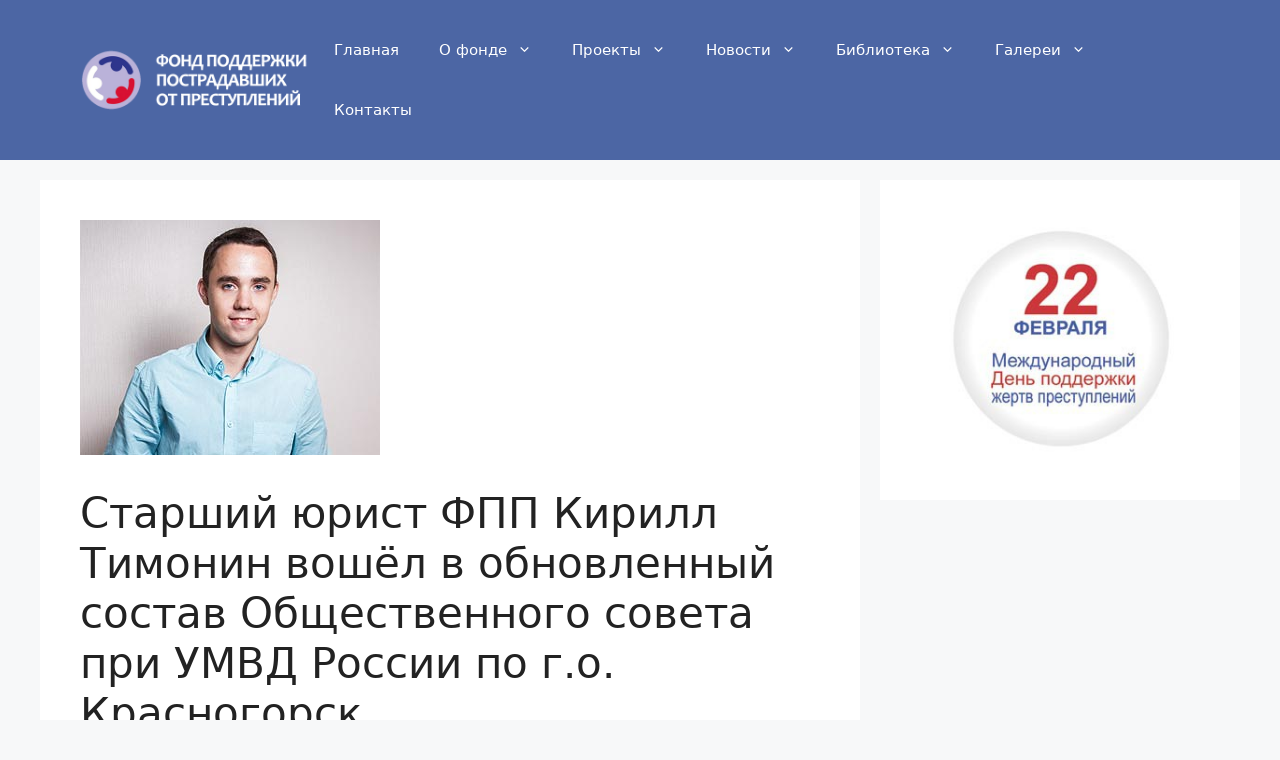

--- FILE ---
content_type: text/html; charset=UTF-8
request_url: https://fondpp.org/news/starshij-jurist-fpp-kirill-timonin-voshjol-v-obnovlennyj-sostav-obshhestvennogo-soveta-pri-umvd-rossii-po-g-o-krasnogorsk/
body_size: 25229
content:
<!DOCTYPE html>
<html lang="ru-RU">
<head>
	<meta charset="UTF-8">
	<meta name='robots' content='index, follow, max-image-preview:large, max-snippet:-1, max-video-preview:-1' />
<meta name="viewport" content="width=device-width, initial-scale=1">
	<!-- This site is optimized with the Yoast SEO plugin v26.7 - https://yoast.com/wordpress/plugins/seo/ -->
	<title>Старший юрист ФПП Кирилл Тимонин вошёл в обновленный состав Общественного совета при УМВД России по г.о. Красногорск - Фонд поддержки пострадавших от преступлений</title>
	<link rel="canonical" href="https://fondpp.org/news/starshij-jurist-fpp-kirill-timonin-voshjol-v-obnovlennyj-sostav-obshhestvennogo-soveta-pri-umvd-rossii-po-g-o-krasnogorsk/" />
	<meta property="og:locale" content="ru_RU" />
	<meta property="og:type" content="article" />
	<meta property="og:title" content="Старший юрист ФПП Кирилл Тимонин вошёл в обновленный состав Общественного совета при УМВД России по г.о. Красногорск - Фонд поддержки пострадавших от преступлений" />
	<meta property="og:url" content="https://fondpp.org/news/starshij-jurist-fpp-kirill-timonin-voshjol-v-obnovlennyj-sostav-obshhestvennogo-soveta-pri-umvd-rossii-po-g-o-krasnogorsk/" />
	<meta property="og:site_name" content="Фонд поддержки пострадавших от преступлений" />
	<meta property="article:published_time" content="2023-02-22T17:29:26+00:00" />
	<meta property="article:modified_time" content="2023-02-22T17:29:30+00:00" />
	<meta property="og:image" content="https://fondpp.org/wp-content/uploads/2015/11/11178.jpg" />
	<meta property="og:image:width" content="300" />
	<meta property="og:image:height" content="235" />
	<meta property="og:image:type" content="image/jpeg" />
	<meta name="author" content="Юрий" />
	<meta name="twitter:card" content="summary_large_image" />
	<meta name="twitter:label1" content="Написано автором" />
	<meta name="twitter:data1" content="Юрий" />
	<meta name="twitter:label2" content="Примерное время для чтения" />
	<meta name="twitter:data2" content="1 минута" />
	<script type="application/ld+json" class="yoast-schema-graph">{"@context":"https://schema.org","@graph":[{"@type":"Article","@id":"https://fondpp.org/news/starshij-jurist-fpp-kirill-timonin-voshjol-v-obnovlennyj-sostav-obshhestvennogo-soveta-pri-umvd-rossii-po-g-o-krasnogorsk/#article","isPartOf":{"@id":"https://fondpp.org/news/starshij-jurist-fpp-kirill-timonin-voshjol-v-obnovlennyj-sostav-obshhestvennogo-soveta-pri-umvd-rossii-po-g-o-krasnogorsk/"},"author":{"name":"Юрий","@id":"https://fondpp.org/#/schema/person/635a9b26cbe0a55bbb3cc32fe914d201"},"headline":"Старший юрист ФПП Кирилл Тимонин вошёл в обновленный состав Общественного совета при УМВД России по г.о. Красногорск","datePublished":"2023-02-22T17:29:26+00:00","dateModified":"2023-02-22T17:29:30+00:00","mainEntityOfPage":{"@id":"https://fondpp.org/news/starshij-jurist-fpp-kirill-timonin-voshjol-v-obnovlennyj-sostav-obshhestvennogo-soveta-pri-umvd-rossii-po-g-o-krasnogorsk/"},"wordCount":181,"commentCount":0,"publisher":{"@id":"https://fondpp.org/#organization"},"image":{"@id":"https://fondpp.org/news/starshij-jurist-fpp-kirill-timonin-voshjol-v-obnovlennyj-sostav-obshhestvennogo-soveta-pri-umvd-rossii-po-g-o-krasnogorsk/#primaryimage"},"thumbnailUrl":"https://fondpp.org/wp-content/uploads/2015/11/11178.jpg","articleSection":["Новости","Новости фонда"],"inLanguage":"ru-RU","potentialAction":[{"@type":"CommentAction","name":"Comment","target":["https://fondpp.org/news/starshij-jurist-fpp-kirill-timonin-voshjol-v-obnovlennyj-sostav-obshhestvennogo-soveta-pri-umvd-rossii-po-g-o-krasnogorsk/#respond"]}]},{"@type":"WebPage","@id":"https://fondpp.org/news/starshij-jurist-fpp-kirill-timonin-voshjol-v-obnovlennyj-sostav-obshhestvennogo-soveta-pri-umvd-rossii-po-g-o-krasnogorsk/","url":"https://fondpp.org/news/starshij-jurist-fpp-kirill-timonin-voshjol-v-obnovlennyj-sostav-obshhestvennogo-soveta-pri-umvd-rossii-po-g-o-krasnogorsk/","name":"Старший юрист ФПП Кирилл Тимонин вошёл в обновленный состав Общественного совета при УМВД России по г.о. Красногорск - Фонд поддержки пострадавших от преступлений","isPartOf":{"@id":"https://fondpp.org/#website"},"primaryImageOfPage":{"@id":"https://fondpp.org/news/starshij-jurist-fpp-kirill-timonin-voshjol-v-obnovlennyj-sostav-obshhestvennogo-soveta-pri-umvd-rossii-po-g-o-krasnogorsk/#primaryimage"},"image":{"@id":"https://fondpp.org/news/starshij-jurist-fpp-kirill-timonin-voshjol-v-obnovlennyj-sostav-obshhestvennogo-soveta-pri-umvd-rossii-po-g-o-krasnogorsk/#primaryimage"},"thumbnailUrl":"https://fondpp.org/wp-content/uploads/2015/11/11178.jpg","datePublished":"2023-02-22T17:29:26+00:00","dateModified":"2023-02-22T17:29:30+00:00","breadcrumb":{"@id":"https://fondpp.org/news/starshij-jurist-fpp-kirill-timonin-voshjol-v-obnovlennyj-sostav-obshhestvennogo-soveta-pri-umvd-rossii-po-g-o-krasnogorsk/#breadcrumb"},"inLanguage":"ru-RU","potentialAction":[{"@type":"ReadAction","target":["https://fondpp.org/news/starshij-jurist-fpp-kirill-timonin-voshjol-v-obnovlennyj-sostav-obshhestvennogo-soveta-pri-umvd-rossii-po-g-o-krasnogorsk/"]}]},{"@type":"ImageObject","inLanguage":"ru-RU","@id":"https://fondpp.org/news/starshij-jurist-fpp-kirill-timonin-voshjol-v-obnovlennyj-sostav-obshhestvennogo-soveta-pri-umvd-rossii-po-g-o-krasnogorsk/#primaryimage","url":"https://fondpp.org/wp-content/uploads/2015/11/11178.jpg","contentUrl":"https://fondpp.org/wp-content/uploads/2015/11/11178.jpg","width":300,"height":235,"caption":"Старший юрист Фонда поддержки пострадавших от преступлений Кирилл Тимонин"},{"@type":"BreadcrumbList","@id":"https://fondpp.org/news/starshij-jurist-fpp-kirill-timonin-voshjol-v-obnovlennyj-sostav-obshhestvennogo-soveta-pri-umvd-rossii-po-g-o-krasnogorsk/#breadcrumb","itemListElement":[{"@type":"ListItem","position":1,"name":"Главная страница","item":"https://fondpp.org/"},{"@type":"ListItem","position":2,"name":"Старший юрист ФПП Кирилл Тимонин вошёл в обновленный состав Общественного совета при УМВД России по г.о. Красногорск"}]},{"@type":"WebSite","@id":"https://fondpp.org/#website","url":"https://fondpp.org/","name":"Фонд поддержки пострадавших от преступлений","description":"","publisher":{"@id":"https://fondpp.org/#organization"},"potentialAction":[{"@type":"SearchAction","target":{"@type":"EntryPoint","urlTemplate":"https://fondpp.org/?s={search_term_string}"},"query-input":{"@type":"PropertyValueSpecification","valueRequired":true,"valueName":"search_term_string"}}],"inLanguage":"ru-RU"},{"@type":"Organization","@id":"https://fondpp.org/#organization","name":"Фонд поддержки пострадавших от преступлений","url":"https://fondpp.org/","logo":{"@type":"ImageObject","inLanguage":"ru-RU","@id":"https://fondpp.org/#/schema/logo/image/","url":"https://fondpp.org/wp-content/uploads/2018/12/cropped-logo.jpg","contentUrl":"https://fondpp.org/wp-content/uploads/2018/12/cropped-logo.jpg","width":512,"height":512,"caption":"Фонд поддержки пострадавших от преступлений"},"image":{"@id":"https://fondpp.org/#/schema/logo/image/"},"sameAs":["http://vk.com/soprotivlenye","https://www.youtube.com/channel/UCYQXJIfRMb1qSsEJj-aGheg"]},{"@type":"Person","@id":"https://fondpp.org/#/schema/person/635a9b26cbe0a55bbb3cc32fe914d201","name":"Юрий","image":{"@type":"ImageObject","inLanguage":"ru-RU","@id":"https://fondpp.org/#/schema/person/image/","url":"https://fondpp.org/wp-content/uploads/soprotivlenie_logo-p-150x150.png","contentUrl":"https://fondpp.org/wp-content/uploads/soprotivlenie_logo-p-150x150.png","caption":"Юрий"},"url":"https://fondpp.org/author/golovun/"}]}</script>
	<!-- / Yoast SEO plugin. -->


<link rel='dns-prefetch' href='//ajax.googleapis.com' />
<link rel='dns-prefetch' href='//secure.gravatar.com' />
<link rel='dns-prefetch' href='//stats.wp.com' />
<link rel='dns-prefetch' href='//v0.wordpress.com' />
<link rel='preconnect' href='//c0.wp.com' />
<link rel="alternate" type="application/rss+xml" title="Фонд поддержки пострадавших от преступлений &raquo; Лента" href="https://fondpp.org/feed/" />
<link rel="alternate" type="application/rss+xml" title="Фонд поддержки пострадавших от преступлений &raquo; Лента комментариев" href="https://fondpp.org/comments/feed/" />
<link rel="alternate" type="application/rss+xml" title="Фонд поддержки пострадавших от преступлений &raquo; Лента комментариев к &laquo;Старший юрист ФПП Кирилл Тимонин вошёл в обновленный состав Общественного совета при УМВД России по г.о. Красногорск&raquo;" href="https://fondpp.org/news/starshij-jurist-fpp-kirill-timonin-voshjol-v-obnovlennyj-sostav-obshhestvennogo-soveta-pri-umvd-rossii-po-g-o-krasnogorsk/feed/" />
<link rel="alternate" title="oEmbed (JSON)" type="application/json+oembed" href="https://fondpp.org/fp-api/oembed/1.0/embed?url=https%3A%2F%2Ffondpp.org%2Fnews%2Fstarshij-jurist-fpp-kirill-timonin-voshjol-v-obnovlennyj-sostav-obshhestvennogo-soveta-pri-umvd-rossii-po-g-o-krasnogorsk%2F" />
<link rel="alternate" title="oEmbed (XML)" type="text/xml+oembed" href="https://fondpp.org/fp-api/oembed/1.0/embed?url=https%3A%2F%2Ffondpp.org%2Fnews%2Fstarshij-jurist-fpp-kirill-timonin-voshjol-v-obnovlennyj-sostav-obshhestvennogo-soveta-pri-umvd-rossii-po-g-o-krasnogorsk%2F&#038;format=xml" />
<style id='wp-img-auto-sizes-contain-inline-css'>
img:is([sizes=auto i],[sizes^="auto," i]){contain-intrinsic-size:3000px 1500px}
/*# sourceURL=wp-img-auto-sizes-contain-inline-css */
</style>
<link rel='stylesheet' id='jetpack_related-posts-css' href='https://c0.wp.com/p/jetpack/15.4/modules/related-posts/related-posts.css' media='all' />
<link rel='stylesheet' id='wpb_wmca_accordion_style-css' href='https://fondpp.org/wp-content/plugins/wpb-accordion-menu-or-category/elementor/../assets/css/wpb_wmca_style.css?ver=1.0' media='all' />
<style id='wp-emoji-styles-inline-css'>

	img.wp-smiley, img.emoji {
		display: inline !important;
		border: none !important;
		box-shadow: none !important;
		height: 1em !important;
		width: 1em !important;
		margin: 0 0.07em !important;
		vertical-align: -0.1em !important;
		background: none !important;
		padding: 0 !important;
	}
/*# sourceURL=wp-emoji-styles-inline-css */
</style>
<link rel='stylesheet' id='wp-block-library-css' href='https://c0.wp.com/c/6.9/wp-includes/css/dist/block-library/style.min.css' media='all' />
<style id='classic-theme-styles-inline-css'>
/*! This file is auto-generated */
.wp-block-button__link{color:#fff;background-color:#32373c;border-radius:9999px;box-shadow:none;text-decoration:none;padding:calc(.667em + 2px) calc(1.333em + 2px);font-size:1.125em}.wp-block-file__button{background:#32373c;color:#fff;text-decoration:none}
/*# sourceURL=/wp-includes/css/classic-themes.min.css */
</style>
<link rel='stylesheet' id='mediaelement-css' href='https://c0.wp.com/c/6.9/wp-includes/js/mediaelement/mediaelementplayer-legacy.min.css' media='all' />
<link rel='stylesheet' id='wp-mediaelement-css' href='https://c0.wp.com/c/6.9/wp-includes/js/mediaelement/wp-mediaelement.min.css' media='all' />
<style id='jetpack-sharing-buttons-style-inline-css'>
.jetpack-sharing-buttons__services-list{display:flex;flex-direction:row;flex-wrap:wrap;gap:0;list-style-type:none;margin:5px;padding:0}.jetpack-sharing-buttons__services-list.has-small-icon-size{font-size:12px}.jetpack-sharing-buttons__services-list.has-normal-icon-size{font-size:16px}.jetpack-sharing-buttons__services-list.has-large-icon-size{font-size:24px}.jetpack-sharing-buttons__services-list.has-huge-icon-size{font-size:36px}@media print{.jetpack-sharing-buttons__services-list{display:none!important}}.editor-styles-wrapper .wp-block-jetpack-sharing-buttons{gap:0;padding-inline-start:0}ul.jetpack-sharing-buttons__services-list.has-background{padding:1.25em 2.375em}
/*# sourceURL=https://fondpp.org/wp-content/plugins/jetpack/_inc/blocks/sharing-buttons/view.css */
</style>
<link rel='stylesheet' id='wp-components-css' href='https://c0.wp.com/c/6.9/wp-includes/css/dist/components/style.min.css' media='all' />
<link rel='stylesheet' id='wp-preferences-css' href='https://c0.wp.com/c/6.9/wp-includes/css/dist/preferences/style.min.css' media='all' />
<link rel='stylesheet' id='wp-block-editor-css' href='https://c0.wp.com/c/6.9/wp-includes/css/dist/block-editor/style.min.css' media='all' />
<link rel='stylesheet' id='wp-reusable-blocks-css' href='https://c0.wp.com/c/6.9/wp-includes/css/dist/reusable-blocks/style.min.css' media='all' />
<link rel='stylesheet' id='wp-patterns-css' href='https://c0.wp.com/c/6.9/wp-includes/css/dist/patterns/style.min.css' media='all' />
<link rel='stylesheet' id='wp-editor-css' href='https://c0.wp.com/c/6.9/wp-includes/css/dist/editor/style.min.css' media='all' />
<link rel='stylesheet' id='block-robo-gallery-style-css-css' href='https://fondpp.org/wp-content/plugins/robo-gallery/includes/extensions/block/dist/blocks.style.build.css?ver=5.1.2' media='all' />
<style id='global-styles-inline-css'>
:root{--wp--preset--aspect-ratio--square: 1;--wp--preset--aspect-ratio--4-3: 4/3;--wp--preset--aspect-ratio--3-4: 3/4;--wp--preset--aspect-ratio--3-2: 3/2;--wp--preset--aspect-ratio--2-3: 2/3;--wp--preset--aspect-ratio--16-9: 16/9;--wp--preset--aspect-ratio--9-16: 9/16;--wp--preset--color--black: #000000;--wp--preset--color--cyan-bluish-gray: #abb8c3;--wp--preset--color--white: #ffffff;--wp--preset--color--pale-pink: #f78da7;--wp--preset--color--vivid-red: #cf2e2e;--wp--preset--color--luminous-vivid-orange: #ff6900;--wp--preset--color--luminous-vivid-amber: #fcb900;--wp--preset--color--light-green-cyan: #7bdcb5;--wp--preset--color--vivid-green-cyan: #00d084;--wp--preset--color--pale-cyan-blue: #8ed1fc;--wp--preset--color--vivid-cyan-blue: #0693e3;--wp--preset--color--vivid-purple: #9b51e0;--wp--preset--color--contrast: var(--contrast);--wp--preset--color--contrast-2: var(--contrast-2);--wp--preset--color--contrast-3: var(--contrast-3);--wp--preset--color--base: var(--base);--wp--preset--color--base-2: var(--base-2);--wp--preset--color--base-3: var(--base-3);--wp--preset--color--accent: var(--accent);--wp--preset--gradient--vivid-cyan-blue-to-vivid-purple: linear-gradient(135deg,rgb(6,147,227) 0%,rgb(155,81,224) 100%);--wp--preset--gradient--light-green-cyan-to-vivid-green-cyan: linear-gradient(135deg,rgb(122,220,180) 0%,rgb(0,208,130) 100%);--wp--preset--gradient--luminous-vivid-amber-to-luminous-vivid-orange: linear-gradient(135deg,rgb(252,185,0) 0%,rgb(255,105,0) 100%);--wp--preset--gradient--luminous-vivid-orange-to-vivid-red: linear-gradient(135deg,rgb(255,105,0) 0%,rgb(207,46,46) 100%);--wp--preset--gradient--very-light-gray-to-cyan-bluish-gray: linear-gradient(135deg,rgb(238,238,238) 0%,rgb(169,184,195) 100%);--wp--preset--gradient--cool-to-warm-spectrum: linear-gradient(135deg,rgb(74,234,220) 0%,rgb(151,120,209) 20%,rgb(207,42,186) 40%,rgb(238,44,130) 60%,rgb(251,105,98) 80%,rgb(254,248,76) 100%);--wp--preset--gradient--blush-light-purple: linear-gradient(135deg,rgb(255,206,236) 0%,rgb(152,150,240) 100%);--wp--preset--gradient--blush-bordeaux: linear-gradient(135deg,rgb(254,205,165) 0%,rgb(254,45,45) 50%,rgb(107,0,62) 100%);--wp--preset--gradient--luminous-dusk: linear-gradient(135deg,rgb(255,203,112) 0%,rgb(199,81,192) 50%,rgb(65,88,208) 100%);--wp--preset--gradient--pale-ocean: linear-gradient(135deg,rgb(255,245,203) 0%,rgb(182,227,212) 50%,rgb(51,167,181) 100%);--wp--preset--gradient--electric-grass: linear-gradient(135deg,rgb(202,248,128) 0%,rgb(113,206,126) 100%);--wp--preset--gradient--midnight: linear-gradient(135deg,rgb(2,3,129) 0%,rgb(40,116,252) 100%);--wp--preset--font-size--small: 13px;--wp--preset--font-size--medium: 20px;--wp--preset--font-size--large: 36px;--wp--preset--font-size--x-large: 42px;--wp--preset--spacing--20: 0.44rem;--wp--preset--spacing--30: 0.67rem;--wp--preset--spacing--40: 1rem;--wp--preset--spacing--50: 1.5rem;--wp--preset--spacing--60: 2.25rem;--wp--preset--spacing--70: 3.38rem;--wp--preset--spacing--80: 5.06rem;--wp--preset--shadow--natural: 6px 6px 9px rgba(0, 0, 0, 0.2);--wp--preset--shadow--deep: 12px 12px 50px rgba(0, 0, 0, 0.4);--wp--preset--shadow--sharp: 6px 6px 0px rgba(0, 0, 0, 0.2);--wp--preset--shadow--outlined: 6px 6px 0px -3px rgb(255, 255, 255), 6px 6px rgb(0, 0, 0);--wp--preset--shadow--crisp: 6px 6px 0px rgb(0, 0, 0);}:where(.is-layout-flex){gap: 0.5em;}:where(.is-layout-grid){gap: 0.5em;}body .is-layout-flex{display: flex;}.is-layout-flex{flex-wrap: wrap;align-items: center;}.is-layout-flex > :is(*, div){margin: 0;}body .is-layout-grid{display: grid;}.is-layout-grid > :is(*, div){margin: 0;}:where(.wp-block-columns.is-layout-flex){gap: 2em;}:where(.wp-block-columns.is-layout-grid){gap: 2em;}:where(.wp-block-post-template.is-layout-flex){gap: 1.25em;}:where(.wp-block-post-template.is-layout-grid){gap: 1.25em;}.has-black-color{color: var(--wp--preset--color--black) !important;}.has-cyan-bluish-gray-color{color: var(--wp--preset--color--cyan-bluish-gray) !important;}.has-white-color{color: var(--wp--preset--color--white) !important;}.has-pale-pink-color{color: var(--wp--preset--color--pale-pink) !important;}.has-vivid-red-color{color: var(--wp--preset--color--vivid-red) !important;}.has-luminous-vivid-orange-color{color: var(--wp--preset--color--luminous-vivid-orange) !important;}.has-luminous-vivid-amber-color{color: var(--wp--preset--color--luminous-vivid-amber) !important;}.has-light-green-cyan-color{color: var(--wp--preset--color--light-green-cyan) !important;}.has-vivid-green-cyan-color{color: var(--wp--preset--color--vivid-green-cyan) !important;}.has-pale-cyan-blue-color{color: var(--wp--preset--color--pale-cyan-blue) !important;}.has-vivid-cyan-blue-color{color: var(--wp--preset--color--vivid-cyan-blue) !important;}.has-vivid-purple-color{color: var(--wp--preset--color--vivid-purple) !important;}.has-black-background-color{background-color: var(--wp--preset--color--black) !important;}.has-cyan-bluish-gray-background-color{background-color: var(--wp--preset--color--cyan-bluish-gray) !important;}.has-white-background-color{background-color: var(--wp--preset--color--white) !important;}.has-pale-pink-background-color{background-color: var(--wp--preset--color--pale-pink) !important;}.has-vivid-red-background-color{background-color: var(--wp--preset--color--vivid-red) !important;}.has-luminous-vivid-orange-background-color{background-color: var(--wp--preset--color--luminous-vivid-orange) !important;}.has-luminous-vivid-amber-background-color{background-color: var(--wp--preset--color--luminous-vivid-amber) !important;}.has-light-green-cyan-background-color{background-color: var(--wp--preset--color--light-green-cyan) !important;}.has-vivid-green-cyan-background-color{background-color: var(--wp--preset--color--vivid-green-cyan) !important;}.has-pale-cyan-blue-background-color{background-color: var(--wp--preset--color--pale-cyan-blue) !important;}.has-vivid-cyan-blue-background-color{background-color: var(--wp--preset--color--vivid-cyan-blue) !important;}.has-vivid-purple-background-color{background-color: var(--wp--preset--color--vivid-purple) !important;}.has-black-border-color{border-color: var(--wp--preset--color--black) !important;}.has-cyan-bluish-gray-border-color{border-color: var(--wp--preset--color--cyan-bluish-gray) !important;}.has-white-border-color{border-color: var(--wp--preset--color--white) !important;}.has-pale-pink-border-color{border-color: var(--wp--preset--color--pale-pink) !important;}.has-vivid-red-border-color{border-color: var(--wp--preset--color--vivid-red) !important;}.has-luminous-vivid-orange-border-color{border-color: var(--wp--preset--color--luminous-vivid-orange) !important;}.has-luminous-vivid-amber-border-color{border-color: var(--wp--preset--color--luminous-vivid-amber) !important;}.has-light-green-cyan-border-color{border-color: var(--wp--preset--color--light-green-cyan) !important;}.has-vivid-green-cyan-border-color{border-color: var(--wp--preset--color--vivid-green-cyan) !important;}.has-pale-cyan-blue-border-color{border-color: var(--wp--preset--color--pale-cyan-blue) !important;}.has-vivid-cyan-blue-border-color{border-color: var(--wp--preset--color--vivid-cyan-blue) !important;}.has-vivid-purple-border-color{border-color: var(--wp--preset--color--vivid-purple) !important;}.has-vivid-cyan-blue-to-vivid-purple-gradient-background{background: var(--wp--preset--gradient--vivid-cyan-blue-to-vivid-purple) !important;}.has-light-green-cyan-to-vivid-green-cyan-gradient-background{background: var(--wp--preset--gradient--light-green-cyan-to-vivid-green-cyan) !important;}.has-luminous-vivid-amber-to-luminous-vivid-orange-gradient-background{background: var(--wp--preset--gradient--luminous-vivid-amber-to-luminous-vivid-orange) !important;}.has-luminous-vivid-orange-to-vivid-red-gradient-background{background: var(--wp--preset--gradient--luminous-vivid-orange-to-vivid-red) !important;}.has-very-light-gray-to-cyan-bluish-gray-gradient-background{background: var(--wp--preset--gradient--very-light-gray-to-cyan-bluish-gray) !important;}.has-cool-to-warm-spectrum-gradient-background{background: var(--wp--preset--gradient--cool-to-warm-spectrum) !important;}.has-blush-light-purple-gradient-background{background: var(--wp--preset--gradient--blush-light-purple) !important;}.has-blush-bordeaux-gradient-background{background: var(--wp--preset--gradient--blush-bordeaux) !important;}.has-luminous-dusk-gradient-background{background: var(--wp--preset--gradient--luminous-dusk) !important;}.has-pale-ocean-gradient-background{background: var(--wp--preset--gradient--pale-ocean) !important;}.has-electric-grass-gradient-background{background: var(--wp--preset--gradient--electric-grass) !important;}.has-midnight-gradient-background{background: var(--wp--preset--gradient--midnight) !important;}.has-small-font-size{font-size: var(--wp--preset--font-size--small) !important;}.has-medium-font-size{font-size: var(--wp--preset--font-size--medium) !important;}.has-large-font-size{font-size: var(--wp--preset--font-size--large) !important;}.has-x-large-font-size{font-size: var(--wp--preset--font-size--x-large) !important;}
:where(.wp-block-post-template.is-layout-flex){gap: 1.25em;}:where(.wp-block-post-template.is-layout-grid){gap: 1.25em;}
:where(.wp-block-term-template.is-layout-flex){gap: 1.25em;}:where(.wp-block-term-template.is-layout-grid){gap: 1.25em;}
:where(.wp-block-columns.is-layout-flex){gap: 2em;}:where(.wp-block-columns.is-layout-grid){gap: 2em;}
:root :where(.wp-block-pullquote){font-size: 1.5em;line-height: 1.6;}
/*# sourceURL=global-styles-inline-css */
</style>
<link rel='stylesheet' id='style2-os-css-css' href='https://fondpp.org/wp-content/plugins/gallery-video/style/style2-os.css?ver=6.9' media='all' />
<link rel='stylesheet' id='lightbox-css-css' href='https://fondpp.org/wp-content/plugins/gallery-video/style/lightbox.css?ver=6.9' media='all' />
<link rel='stylesheet' id='videogallery-all-css-css' href='https://fondpp.org/wp-content/plugins/gallery-video/style/videogallery-all.css?ver=6.9' media='all' />
<style id='responsive-menu-inline-css'>
/** This file is major component of this plugin so please don't try to edit here. */
#rmp_menu_trigger-32901 {
  width: 55px;
  height: 55px;
  position: fixed;
  top: 15px;
  border-radius: 5px;
  display: none;
  text-decoration: none;
  right: 5%;
  background: #000000;
  transition: transform 0.5s, background-color 0.5s;
}
#rmp_menu_trigger-32901:hover, #rmp_menu_trigger-32901:focus {
  background: #000000;
  text-decoration: unset;
}
#rmp_menu_trigger-32901.is-active {
  background: #000000;
}
#rmp_menu_trigger-32901 .rmp-trigger-box {
  width: 25px;
  color: #ffffff;
}
#rmp_menu_trigger-32901 .rmp-trigger-icon-active, #rmp_menu_trigger-32901 .rmp-trigger-text-open {
  display: none;
}
#rmp_menu_trigger-32901.is-active .rmp-trigger-icon-active, #rmp_menu_trigger-32901.is-active .rmp-trigger-text-open {
  display: inline;
}
#rmp_menu_trigger-32901.is-active .rmp-trigger-icon-inactive, #rmp_menu_trigger-32901.is-active .rmp-trigger-text {
  display: none;
}
#rmp_menu_trigger-32901 .rmp-trigger-label {
  color: #ffffff;
  pointer-events: none;
  line-height: 13px;
  font-family: inherit;
  font-size: 14px;
  display: inline;
  text-transform: inherit;
}
#rmp_menu_trigger-32901 .rmp-trigger-label.rmp-trigger-label-top {
  display: block;
  margin-bottom: 12px;
}
#rmp_menu_trigger-32901 .rmp-trigger-label.rmp-trigger-label-bottom {
  display: block;
  margin-top: 12px;
}
#rmp_menu_trigger-32901 .responsive-menu-pro-inner {
  display: block;
}
#rmp_menu_trigger-32901 .rmp-trigger-icon-inactive .rmp-font-icon {
  color: #ffffff;
}
#rmp_menu_trigger-32901 .responsive-menu-pro-inner, #rmp_menu_trigger-32901 .responsive-menu-pro-inner::before, #rmp_menu_trigger-32901 .responsive-menu-pro-inner::after {
  width: 25px;
  height: 3px;
  background-color: #ffffff;
  border-radius: 4px;
  position: absolute;
}
#rmp_menu_trigger-32901 .rmp-trigger-icon-active .rmp-font-icon {
  color: #ffffff;
}
#rmp_menu_trigger-32901.is-active .responsive-menu-pro-inner, #rmp_menu_trigger-32901.is-active .responsive-menu-pro-inner::before, #rmp_menu_trigger-32901.is-active .responsive-menu-pro-inner::after {
  background-color: #ffffff;
}
#rmp_menu_trigger-32901:hover .rmp-trigger-icon-inactive .rmp-font-icon {
  color: #ffffff;
}
#rmp_menu_trigger-32901:not(.is-active):hover .responsive-menu-pro-inner, #rmp_menu_trigger-32901:not(.is-active):hover .responsive-menu-pro-inner::before, #rmp_menu_trigger-32901:not(.is-active):hover .responsive-menu-pro-inner::after {
  background-color: #ffffff;
}
#rmp_menu_trigger-32901 .responsive-menu-pro-inner::before {
  top: 10px;
}
#rmp_menu_trigger-32901 .responsive-menu-pro-inner::after {
  bottom: 10px;
}
#rmp_menu_trigger-32901.is-active .responsive-menu-pro-inner::after {
  bottom: 0;
}
/* Hamburger menu styling */
@media screen and (max-width: 800px) {
  /** Menu Title Style */
  /** Menu Additional Content Style */
  #rmp_menu_trigger-32901 {
    display: block;
  }
  #rmp-container-32901 {
    position: fixed;
    top: 0;
    margin: 0;
    transition: transform 0.5s;
    overflow: auto;
    display: block;
    width: 75%;
    background-color: #212121;
    background-image: url("");
    height: 100%;
    left: 0;
    padding-top: 0px;
    padding-left: 0px;
    padding-bottom: 0px;
    padding-right: 0px;
  }
  #rmp-menu-wrap-32901 {
    padding-top: 0px;
    padding-left: 0px;
    padding-bottom: 0px;
    padding-right: 0px;
    background-color: #212121;
  }
  #rmp-menu-wrap-32901 .rmp-menu, #rmp-menu-wrap-32901 .rmp-submenu {
    width: 100%;
    box-sizing: border-box;
    margin: 0;
    padding: 0;
  }
  #rmp-menu-wrap-32901 .rmp-submenu-depth-1 .rmp-menu-item-link {
    padding-left: 10%;
  }
  #rmp-menu-wrap-32901 .rmp-submenu-depth-2 .rmp-menu-item-link {
    padding-left: 15%;
  }
  #rmp-menu-wrap-32901 .rmp-submenu-depth-3 .rmp-menu-item-link {
    padding-left: 20%;
  }
  #rmp-menu-wrap-32901 .rmp-submenu-depth-4 .rmp-menu-item-link {
    padding-left: 25%;
  }
  #rmp-menu-wrap-32901 .rmp-submenu.rmp-submenu-open {
    display: block;
  }
  #rmp-menu-wrap-32901 .rmp-menu-item {
    width: 100%;
    list-style: none;
    margin: 0;
  }
  #rmp-menu-wrap-32901 .rmp-menu-item-link {
    height: 40px;
    line-height: 40px;
    font-size: 13px;
    border-bottom: 1px solid #212121;
    font-family: inherit;
    color: #ffffff;
    text-align: left;
    background-color: #212121;
    font-weight: normal;
    letter-spacing: 0px;
    display: block;
    box-sizing: border-box;
    width: 100%;
    text-decoration: none;
    position: relative;
    overflow: hidden;
    transition: background-color 0.5s, border-color 0.5s, 0.5s;
    padding: 0 5%;
    padding-right: 50px;
  }
  #rmp-menu-wrap-32901 .rmp-menu-item-link:after, #rmp-menu-wrap-32901 .rmp-menu-item-link:before {
    display: none;
  }
  #rmp-menu-wrap-32901 .rmp-menu-item-link:hover, #rmp-menu-wrap-32901 .rmp-menu-item-link:focus {
    color: #ffffff;
    border-color: #212121;
    background-color: #3f3f3f;
  }
  #rmp-menu-wrap-32901 .rmp-menu-item-link:focus {
    outline: none;
    border-color: unset;
    box-shadow: unset;
  }
  #rmp-menu-wrap-32901 .rmp-menu-item-link .rmp-font-icon {
    height: 40px;
    line-height: 40px;
    margin-right: 10px;
    font-size: 13px;
  }
  #rmp-menu-wrap-32901 .rmp-menu-current-item .rmp-menu-item-link {
    color: #ffffff;
    border-color: #212121;
    background-color: #212121;
  }
  #rmp-menu-wrap-32901 .rmp-menu-current-item .rmp-menu-item-link:hover, #rmp-menu-wrap-32901 .rmp-menu-current-item .rmp-menu-item-link:focus {
    color: #ffffff;
    border-color: #3f3f3f;
    background-color: #3f3f3f;
  }
  #rmp-menu-wrap-32901 .rmp-menu-subarrow {
    position: absolute;
    top: 0;
    bottom: 0;
    text-align: center;
    overflow: hidden;
    background-size: cover;
    overflow: hidden;
    right: 0;
    border-left-style: solid;
    border-left-color: #212121;
    border-left-width: 1px;
    height: 40px;
    width: 40px;
    color: #ffffff;
    background-color: #212121;
  }
  #rmp-menu-wrap-32901 .rmp-menu-subarrow svg {
    fill: #ffffff;
  }
  #rmp-menu-wrap-32901 .rmp-menu-subarrow:hover {
    color: #ffffff;
    border-color: #3f3f3f;
    background-color: #3f3f3f;
  }
  #rmp-menu-wrap-32901 .rmp-menu-subarrow:hover svg {
    fill: #ffffff;
  }
  #rmp-menu-wrap-32901 .rmp-menu-subarrow .rmp-font-icon {
    margin-right: unset;
  }
  #rmp-menu-wrap-32901 .rmp-menu-subarrow * {
    vertical-align: middle;
    line-height: 40px;
  }
  #rmp-menu-wrap-32901 .rmp-menu-subarrow-active {
    display: block;
    background-size: cover;
    color: #ffffff;
    border-color: #212121;
    background-color: #212121;
  }
  #rmp-menu-wrap-32901 .rmp-menu-subarrow-active svg {
    fill: #ffffff;
  }
  #rmp-menu-wrap-32901 .rmp-menu-subarrow-active:hover {
    color: #ffffff;
    border-color: #3f3f3f;
    background-color: #3f3f3f;
  }
  #rmp-menu-wrap-32901 .rmp-menu-subarrow-active:hover svg {
    fill: #ffffff;
  }
  #rmp-menu-wrap-32901 .rmp-submenu {
    display: none;
  }
  #rmp-menu-wrap-32901 .rmp-submenu .rmp-menu-item-link {
    height: 40px;
    line-height: 40px;
    letter-spacing: 0px;
    font-size: 13px;
    border-bottom: 1px solid #212121;
    font-family: inherit;
    font-weight: normal;
    color: #ffffff;
    text-align: left;
    background-color: #212121;
  }
  #rmp-menu-wrap-32901 .rmp-submenu .rmp-menu-item-link:hover, #rmp-menu-wrap-32901 .rmp-submenu .rmp-menu-item-link:focus {
    color: #ffffff;
    border-color: #212121;
    background-color: #3f3f3f;
  }
  #rmp-menu-wrap-32901 .rmp-submenu .rmp-menu-current-item .rmp-menu-item-link {
    color: #ffffff;
    border-color: #212121;
    background-color: #212121;
  }
  #rmp-menu-wrap-32901 .rmp-submenu .rmp-menu-current-item .rmp-menu-item-link:hover, #rmp-menu-wrap-32901 .rmp-submenu .rmp-menu-current-item .rmp-menu-item-link:focus {
    color: #ffffff;
    border-color: #3f3f3f;
    background-color: #3f3f3f;
  }
  #rmp-menu-wrap-32901 .rmp-submenu .rmp-menu-subarrow {
    right: 0;
    border-right: unset;
    border-left-style: solid;
    border-left-color: #212121;
    border-left-width: 1px;
    height: 40px;
    line-height: 40px;
    width: 40px;
    color: #ffffff;
    background-color: #212121;
  }
  #rmp-menu-wrap-32901 .rmp-submenu .rmp-menu-subarrow:hover {
    color: #ffffff;
    border-color: #3f3f3f;
    background-color: #3f3f3f;
  }
  #rmp-menu-wrap-32901 .rmp-submenu .rmp-menu-subarrow-active {
    color: #ffffff;
    border-color: #212121;
    background-color: #212121;
  }
  #rmp-menu-wrap-32901 .rmp-submenu .rmp-menu-subarrow-active:hover {
    color: #ffffff;
    border-color: #3f3f3f;
    background-color: #3f3f3f;
  }
  #rmp-menu-wrap-32901 .rmp-menu-item-description {
    margin: 0;
    padding: 5px 5%;
    opacity: 0.8;
    color: #ffffff;
  }
  #rmp-search-box-32901 {
    display: block;
    padding-top: 0px;
    padding-left: 5%;
    padding-bottom: 0px;
    padding-right: 5%;
  }
  #rmp-search-box-32901 .rmp-search-form {
    margin: 0;
  }
  #rmp-search-box-32901 .rmp-search-box {
    background: #ffffff;
    border: 1px solid #dadada;
    color: #333333;
    width: 100%;
    padding: 0 5%;
    border-radius: 30px;
    height: 45px;
    -webkit-appearance: none;
  }
  #rmp-search-box-32901 .rmp-search-box::placeholder {
    color: #c7c7cd;
  }
  #rmp-search-box-32901 .rmp-search-box:focus {
    background-color: #ffffff;
    outline: 2px solid #dadada;
    color: #333333;
  }
  #rmp-menu-title-32901 {
    background-color: #212121;
    color: #ffffff;
    text-align: left;
    font-size: 13px;
    padding-top: 10%;
    padding-left: 5%;
    padding-bottom: 0%;
    padding-right: 5%;
    font-weight: 400;
    transition: background-color 0.5s, border-color 0.5s, color 0.5s;
  }
  #rmp-menu-title-32901:hover {
    background-color: #212121;
    color: #ffffff;
  }
  #rmp-menu-title-32901 > .rmp-menu-title-link {
    color: #ffffff;
    width: 100%;
    background-color: unset;
    text-decoration: none;
  }
  #rmp-menu-title-32901 > .rmp-menu-title-link:hover {
    color: #ffffff;
  }
  #rmp-menu-title-32901 .rmp-font-icon {
    font-size: 13px;
  }
  #rmp-menu-additional-content-32901 {
    padding-top: 0px;
    padding-left: 5%;
    padding-bottom: 0px;
    padding-right: 5%;
    color: #ffffff;
    text-align: center;
    font-size: 16px;
  }
}
/**
This file contents common styling of menus.
*/
.rmp-container {
  display: none;
  visibility: visible;
  padding: 0px 0px 0px 0px;
  z-index: 99998;
  transition: all 0.3s;
  /** Scrolling bar in menu setting box **/
}
.rmp-container.rmp-fade-top, .rmp-container.rmp-fade-left, .rmp-container.rmp-fade-right, .rmp-container.rmp-fade-bottom {
  display: none;
}
.rmp-container.rmp-slide-left, .rmp-container.rmp-push-left {
  transform: translateX(-100%);
  -ms-transform: translateX(-100%);
  -webkit-transform: translateX(-100%);
  -moz-transform: translateX(-100%);
}
.rmp-container.rmp-slide-left.rmp-menu-open, .rmp-container.rmp-push-left.rmp-menu-open {
  transform: translateX(0);
  -ms-transform: translateX(0);
  -webkit-transform: translateX(0);
  -moz-transform: translateX(0);
}
.rmp-container.rmp-slide-right, .rmp-container.rmp-push-right {
  transform: translateX(100%);
  -ms-transform: translateX(100%);
  -webkit-transform: translateX(100%);
  -moz-transform: translateX(100%);
}
.rmp-container.rmp-slide-right.rmp-menu-open, .rmp-container.rmp-push-right.rmp-menu-open {
  transform: translateX(0);
  -ms-transform: translateX(0);
  -webkit-transform: translateX(0);
  -moz-transform: translateX(0);
}
.rmp-container.rmp-slide-top, .rmp-container.rmp-push-top {
  transform: translateY(-100%);
  -ms-transform: translateY(-100%);
  -webkit-transform: translateY(-100%);
  -moz-transform: translateY(-100%);
}
.rmp-container.rmp-slide-top.rmp-menu-open, .rmp-container.rmp-push-top.rmp-menu-open {
  transform: translateY(0);
  -ms-transform: translateY(0);
  -webkit-transform: translateY(0);
  -moz-transform: translateY(0);
}
.rmp-container.rmp-slide-bottom, .rmp-container.rmp-push-bottom {
  transform: translateY(100%);
  -ms-transform: translateY(100%);
  -webkit-transform: translateY(100%);
  -moz-transform: translateY(100%);
}
.rmp-container.rmp-slide-bottom.rmp-menu-open, .rmp-container.rmp-push-bottom.rmp-menu-open {
  transform: translateX(0);
  -ms-transform: translateX(0);
  -webkit-transform: translateX(0);
  -moz-transform: translateX(0);
}
.rmp-container::-webkit-scrollbar {
  width: 0px;
}
.rmp-container ::-webkit-scrollbar-track {
  box-shadow: inset 0 0 5px transparent;
}
.rmp-container ::-webkit-scrollbar-thumb {
  background: transparent;
}
.rmp-container ::-webkit-scrollbar-thumb:hover {
  background: transparent;
}
.rmp-container .rmp-menu-wrap .rmp-menu {
  transition: none;
  border-radius: 0;
  box-shadow: none;
  background: none;
  border: 0;
  bottom: auto;
  box-sizing: border-box;
  clip: auto;
  color: #666;
  display: block;
  float: none;
  font-family: inherit;
  font-size: 14px;
  height: auto;
  left: auto;
  line-height: 1.7;
  list-style-type: none;
  margin: 0;
  min-height: auto;
  max-height: none;
  opacity: 1;
  outline: none;
  overflow: visible;
  padding: 0;
  position: relative;
  pointer-events: auto;
  right: auto;
  text-align: left;
  text-decoration: none;
  text-indent: 0;
  text-transform: none;
  transform: none;
  top: auto;
  visibility: inherit;
  width: auto;
  word-wrap: break-word;
  white-space: normal;
}
.rmp-container .rmp-menu-additional-content {
  display: block;
  word-break: break-word;
}
.rmp-container .rmp-menu-title {
  display: flex;
  flex-direction: column;
}
.rmp-container .rmp-menu-title .rmp-menu-title-image {
  max-width: 100%;
  margin-bottom: 15px;
  display: block;
  margin: auto;
  margin-bottom: 15px;
}
button.rmp_menu_trigger {
  z-index: 999999;
  overflow: hidden;
  outline: none;
  border: 0;
  display: none;
  margin: 0;
  transition: transform 0.5s, background-color 0.5s;
  padding: 0;
}
button.rmp_menu_trigger .responsive-menu-pro-inner::before, button.rmp_menu_trigger .responsive-menu-pro-inner::after {
  content: "";
  display: block;
}
button.rmp_menu_trigger .responsive-menu-pro-inner::before {
  top: 10px;
}
button.rmp_menu_trigger .responsive-menu-pro-inner::after {
  bottom: 10px;
}
button.rmp_menu_trigger .rmp-trigger-box {
  width: 40px;
  display: inline-block;
  position: relative;
  pointer-events: none;
  vertical-align: super;
}
/*  Menu Trigger Boring Animation */
.rmp-menu-trigger-boring .responsive-menu-pro-inner {
  transition-property: none;
}
.rmp-menu-trigger-boring .responsive-menu-pro-inner::after, .rmp-menu-trigger-boring .responsive-menu-pro-inner::before {
  transition-property: none;
}
.rmp-menu-trigger-boring.is-active .responsive-menu-pro-inner {
  transform: rotate(45deg);
}
.rmp-menu-trigger-boring.is-active .responsive-menu-pro-inner:before {
  top: 0;
  opacity: 0;
}
.rmp-menu-trigger-boring.is-active .responsive-menu-pro-inner:after {
  bottom: 0;
  transform: rotate(-90deg);
}

/*# sourceURL=responsive-menu-inline-css */
</style>
<link rel='stylesheet' id='dashicons-css' href='https://c0.wp.com/c/6.9/wp-includes/css/dashicons.min.css' media='all' />
<link rel='stylesheet' id='wp-show-posts-css' href='https://fondpp.org/wp-content/plugins/wp-show-posts/css/wp-show-posts-min.css?ver=1.1.6' media='all' />
<link rel='stylesheet' id='ppress-frontend-css' href='https://fondpp.org/wp-content/plugins/wp-user-avatar/assets/css/frontend.min.css?ver=4.16.8' media='all' />
<link rel='stylesheet' id='ppress-flatpickr-css' href='https://fondpp.org/wp-content/plugins/wp-user-avatar/assets/flatpickr/flatpickr.min.css?ver=4.16.8' media='all' />
<link rel='stylesheet' id='ppress-select2-css' href='https://fondpp.org/wp-content/plugins/wp-user-avatar/assets/select2/select2.min.css?ver=6.9' media='all' />
<link rel='stylesheet' id='wpum-frontend-css' href='https://fondpp.org/wp-content/plugins/wp-user-manager/assets/css/wpum.min.css?ver=2.9.13' media='all' />
<link rel='stylesheet' id='generate-comments-css' href='https://fondpp.org/wp-content/themes/generatepress/assets/css/components/comments.min.css?ver=3.6.0' media='all' />
<link rel='stylesheet' id='generate-style-css' href='https://fondpp.org/wp-content/themes/generatepress/assets/css/main.min.css?ver=3.6.0' media='all' />
<style id='generate-style-inline-css'>
body{background-color:var(--base-2);color:var(--contrast);}a{color:var(--accent);}a{text-decoration:underline;}.entry-title a, .site-branding a, a.button, .wp-block-button__link, .main-navigation a{text-decoration:none;}a:hover, a:focus, a:active{color:var(--contrast);}.wp-block-group__inner-container{max-width:1200px;margin-left:auto;margin-right:auto;}.site-header .header-image{width:240px;}.generate-back-to-top{font-size:20px;border-radius:3px;position:fixed;bottom:30px;right:30px;line-height:40px;width:40px;text-align:center;z-index:10;transition:opacity 300ms ease-in-out;opacity:0.1;transform:translateY(1000px);}.generate-back-to-top__show{opacity:1;transform:translateY(0);}:root{--contrast:#222222;--contrast-2:#575760;--contrast-3:#b2b2be;--base:#f0f0f0;--base-2:#f7f8f9;--base-3:#ffffff;--accent:#1e73be;}:root .has-contrast-color{color:var(--contrast);}:root .has-contrast-background-color{background-color:var(--contrast);}:root .has-contrast-2-color{color:var(--contrast-2);}:root .has-contrast-2-background-color{background-color:var(--contrast-2);}:root .has-contrast-3-color{color:var(--contrast-3);}:root .has-contrast-3-background-color{background-color:var(--contrast-3);}:root .has-base-color{color:var(--base);}:root .has-base-background-color{background-color:var(--base);}:root .has-base-2-color{color:var(--base-2);}:root .has-base-2-background-color{background-color:var(--base-2);}:root .has-base-3-color{color:var(--base-3);}:root .has-base-3-background-color{background-color:var(--base-3);}:root .has-accent-color{color:var(--accent);}:root .has-accent-background-color{background-color:var(--accent);}.top-bar{background-color:#636363;color:#ffffff;}.top-bar a{color:#ffffff;}.top-bar a:hover{color:#303030;}.site-header{background-color:#4c66a4;}.main-title a,.main-title a:hover{color:var(--contrast);}.site-description{color:var(--contrast-2);}.mobile-menu-control-wrapper .menu-toggle,.mobile-menu-control-wrapper .menu-toggle:hover,.mobile-menu-control-wrapper .menu-toggle:focus,.has-inline-mobile-toggle #site-navigation.toggled{background-color:rgba(0, 0, 0, 0.02);}.main-navigation,.main-navigation ul ul{background-color:#4c66a4;}.main-navigation .main-nav ul li a, .main-navigation .menu-toggle, .main-navigation .menu-bar-items{color:#ffffff;}.main-navigation .main-nav ul li:not([class*="current-menu-"]):hover > a, .main-navigation .main-nav ul li:not([class*="current-menu-"]):focus > a, .main-navigation .main-nav ul li.sfHover:not([class*="current-menu-"]) > a, .main-navigation .menu-bar-item:hover > a, .main-navigation .menu-bar-item.sfHover > a{color:var(--base-3);}button.menu-toggle:hover,button.menu-toggle:focus{color:#ffffff;}.main-navigation .main-nav ul li[class*="current-menu-"] > a{color:var(--contrast-3);}.navigation-search input[type="search"],.navigation-search input[type="search"]:active, .navigation-search input[type="search"]:focus, .main-navigation .main-nav ul li.search-item.active > a, .main-navigation .menu-bar-items .search-item.active > a{color:var(--base-3);}.main-navigation ul ul{background-color:var(--base-3);}.main-navigation .main-nav ul ul li a{color:var(--accent);}.main-navigation .main-nav ul ul li:not([class*="current-menu-"]):hover > a,.main-navigation .main-nav ul ul li:not([class*="current-menu-"]):focus > a, .main-navigation .main-nav ul ul li.sfHover:not([class*="current-menu-"]) > a{color:var(--contrast-2);}.separate-containers .inside-article, .separate-containers .comments-area, .separate-containers .page-header, .one-container .container, .separate-containers .paging-navigation, .inside-page-header{background-color:var(--base-3);}.entry-title a{color:var(--contrast);}.entry-title a:hover{color:var(--contrast-2);}.entry-meta{color:var(--contrast-2);}.sidebar .widget{background-color:var(--base-3);}.footer-widgets{background-color:var(--base-3);}.site-info{background-color:var(--base-3);}input[type="text"],input[type="email"],input[type="url"],input[type="password"],input[type="search"],input[type="tel"],input[type="number"],textarea,select{color:var(--contrast);background-color:var(--base-2);border-color:var(--base);}input[type="text"]:focus,input[type="email"]:focus,input[type="url"]:focus,input[type="password"]:focus,input[type="search"]:focus,input[type="tel"]:focus,input[type="number"]:focus,textarea:focus,select:focus{color:var(--contrast);background-color:var(--base-2);border-color:var(--contrast-3);}button,html input[type="button"],input[type="reset"],input[type="submit"],a.button,a.wp-block-button__link:not(.has-background){color:#ffffff;background-color:#55555e;}button:hover,html input[type="button"]:hover,input[type="reset"]:hover,input[type="submit"]:hover,a.button:hover,button:focus,html input[type="button"]:focus,input[type="reset"]:focus,input[type="submit"]:focus,a.button:focus,a.wp-block-button__link:not(.has-background):active,a.wp-block-button__link:not(.has-background):focus,a.wp-block-button__link:not(.has-background):hover{color:#ffffff;background-color:#3f4047;}a.generate-back-to-top{background-color:rgba( 0,0,0,0.4 );color:#ffffff;}a.generate-back-to-top:hover,a.generate-back-to-top:focus{background-color:rgba( 0,0,0,0.6 );color:#ffffff;}:root{--gp-search-modal-bg-color:var(--base-3);--gp-search-modal-text-color:var(--contrast);--gp-search-modal-overlay-bg-color:rgba(0,0,0,0.2);}@media (max-width:768px){.main-navigation .menu-bar-item:hover > a, .main-navigation .menu-bar-item.sfHover > a{background:none;color:#ffffff;}}.nav-below-header .main-navigation .inside-navigation.grid-container, .nav-above-header .main-navigation .inside-navigation.grid-container{padding:0px 20px 0px 20px;}.site-main .wp-block-group__inner-container{padding:40px;}.separate-containers .paging-navigation{padding-top:20px;padding-bottom:20px;}.entry-content .alignwide, body:not(.no-sidebar) .entry-content .alignfull{margin-left:-40px;width:calc(100% + 80px);max-width:calc(100% + 80px);}.rtl .menu-item-has-children .dropdown-menu-toggle{padding-left:20px;}.rtl .main-navigation .main-nav ul li.menu-item-has-children > a{padding-right:20px;}@media (max-width:768px){.separate-containers .inside-article, .separate-containers .comments-area, .separate-containers .page-header, .separate-containers .paging-navigation, .one-container .site-content, .inside-page-header{padding:30px;}.site-main .wp-block-group__inner-container{padding:30px;}.inside-top-bar{padding-right:30px;padding-left:30px;}.inside-header{padding-right:30px;padding-left:30px;}.widget-area .widget{padding-top:30px;padding-right:30px;padding-bottom:30px;padding-left:30px;}.footer-widgets-container{padding-top:30px;padding-right:30px;padding-bottom:30px;padding-left:30px;}.inside-site-info{padding-right:30px;padding-left:30px;}.entry-content .alignwide, body:not(.no-sidebar) .entry-content .alignfull{margin-left:-30px;width:calc(100% + 60px);max-width:calc(100% + 60px);}.one-container .site-main .paging-navigation{margin-bottom:20px;}}/* End cached CSS */.is-right-sidebar{width:30%;}.is-left-sidebar{width:30%;}.site-content .content-area{width:70%;}@media (max-width:768px){.main-navigation .menu-toggle,.sidebar-nav-mobile:not(#sticky-placeholder){display:block;}.main-navigation ul,.gen-sidebar-nav,.main-navigation:not(.slideout-navigation):not(.toggled) .main-nav > ul,.has-inline-mobile-toggle #site-navigation .inside-navigation > *:not(.navigation-search):not(.main-nav){display:none;}.nav-align-right .inside-navigation,.nav-align-center .inside-navigation{justify-content:space-between;}.has-inline-mobile-toggle .mobile-menu-control-wrapper{display:flex;flex-wrap:wrap;}.has-inline-mobile-toggle .inside-header{flex-direction:row;text-align:left;flex-wrap:wrap;}.has-inline-mobile-toggle .header-widget,.has-inline-mobile-toggle #site-navigation{flex-basis:100%;}.nav-float-left .has-inline-mobile-toggle #site-navigation{order:10;}}
.elementor-template-full-width .site-content{display:block;}
/*# sourceURL=generate-style-inline-css */
</style>
<link rel='stylesheet' id='wp-pagenavi-css' href='https://fondpp.org/wp-content/plugins/wp-pagenavi/pagenavi-css.css?ver=2.70' media='all' />
<link rel='stylesheet' id='eci-icon-fonts-css' href='https://fondpp.org/wp-content/uploads/elementor_icons_files/merged-icons-font.css?ver=1695066609' media='all' />
<link rel='stylesheet' id='lightboxStyle-css' href='https://fondpp.org/wp-content/plugins/lightbox-plus/css/shadowed/colorbox.min.css?ver=2.7.2' media='screen' />
<script id="jetpack_related-posts-js-extra">
var related_posts_js_options = {"post_heading":"h4"};
//# sourceURL=jetpack_related-posts-js-extra
</script>
<script src="https://c0.wp.com/p/jetpack/15.4/_inc/build/related-posts/related-posts.min.js" id="jetpack_related-posts-js"></script>
<script src="https://ajax.googleapis.com/ajax/libs/jquery/1.10.2/jquery.min.js?ver=6.9" id="videogallery_jquery-js"></script>
<script src="https://fondpp.org/wp-content/plugins/gallery-video/js/video_gallery-all.js?ver=6.9" id="video_gallery-all-js-js"></script>
<script src="https://c0.wp.com/c/6.9/wp-includes/js/jquery/jquery.min.js" id="jquery-core-js"></script>
<script src="https://c0.wp.com/c/6.9/wp-includes/js/jquery/jquery-migrate.min.js" id="jquery-migrate-js"></script>
<script id="rmp_menu_scripts-js-extra">
var rmp_menu = {"ajaxURL":"https://fondpp.org/fp-admin/admin-ajax.php","wp_nonce":"b0e8c12314","menu":[{"menu_theme":null,"theme_type":"default","theme_location_menu":"","submenu_submenu_arrow_width":"40","submenu_submenu_arrow_width_unit":"px","submenu_submenu_arrow_height":"40","submenu_submenu_arrow_height_unit":"px","submenu_arrow_position":"right","submenu_sub_arrow_background_colour":"#212121","submenu_sub_arrow_background_hover_colour":"#3f3f3f","submenu_sub_arrow_background_colour_active":"#212121","submenu_sub_arrow_background_hover_colour_active":"#3f3f3f","submenu_sub_arrow_border_width":"1","submenu_sub_arrow_border_width_unit":"px","submenu_sub_arrow_border_colour":"#212121","submenu_sub_arrow_border_hover_colour":"#3f3f3f","submenu_sub_arrow_border_colour_active":"#212121","submenu_sub_arrow_border_hover_colour_active":"#3f3f3f","submenu_sub_arrow_shape_colour":"#ffffff","submenu_sub_arrow_shape_hover_colour":"#ffffff","submenu_sub_arrow_shape_colour_active":"#ffffff","submenu_sub_arrow_shape_hover_colour_active":"#ffffff","use_header_bar":"off","header_bar_items_order":"{\"logo\":\"on\",\"title\":\"on\",\"search\":\"on\",\"html content\":\"on\"}","header_bar_title":"","header_bar_html_content":"","header_bar_logo":"","header_bar_logo_link":"","header_bar_logo_width":"","header_bar_logo_width_unit":"%","header_bar_logo_height":"","header_bar_logo_height_unit":"px","header_bar_height":"80","header_bar_height_unit":"px","header_bar_padding":{"top":"0px","right":"5%","bottom":"0px","left":"5%"},"header_bar_font":"","header_bar_font_size":"14","header_bar_font_size_unit":"px","header_bar_text_color":"#ffffff","header_bar_background_color":"#ffffff","header_bar_breakpoint":"800","header_bar_position_type":"fixed","header_bar_adjust_page":null,"header_bar_scroll_enable":"off","header_bar_scroll_background_color":"#36bdf6","mobile_breakpoint":"600","tablet_breakpoint":"800","transition_speed":"0.5","sub_menu_speed":"0.2","show_menu_on_page_load":"","menu_disable_scrolling":"off","menu_overlay":"off","menu_overlay_colour":"rgba(0, 0, 0, 0.7)","desktop_menu_width":"","desktop_menu_width_unit":"%","desktop_menu_positioning":"fixed","desktop_menu_side":"","desktop_menu_to_hide":"","use_current_theme_location":"off","mega_menu":{"225":"off","227":"off","229":"off","228":"off","226":"off"},"desktop_submenu_open_animation":"fade","desktop_submenu_open_animation_speed":"100ms","desktop_submenu_open_on_click":"","desktop_menu_hide_and_show":"","menu_name":"Default Menu","menu_to_use":"main","different_menu_for_mobile":"off","menu_to_use_in_mobile":"main-menu","use_mobile_menu":"on","use_tablet_menu":"on","use_desktop_menu":"","menu_display_on":"all-pages","menu_to_hide":"","submenu_descriptions_on":"","custom_walker":"","menu_background_colour":"#212121","menu_depth":"5","smooth_scroll_on":"off","smooth_scroll_speed":"500","menu_font_icons":[],"menu_links_height":"40","menu_links_height_unit":"px","menu_links_line_height":"40","menu_links_line_height_unit":"px","menu_depth_0":"5","menu_depth_0_unit":"%","menu_font_size":"13","menu_font_size_unit":"px","menu_font":"","menu_font_weight":"normal","menu_text_alignment":"left","menu_text_letter_spacing":"","menu_word_wrap":"off","menu_link_colour":"#ffffff","menu_link_hover_colour":"#ffffff","menu_current_link_colour":"#ffffff","menu_current_link_hover_colour":"#ffffff","menu_item_background_colour":"#212121","menu_item_background_hover_colour":"#3f3f3f","menu_current_item_background_colour":"#212121","menu_current_item_background_hover_colour":"#3f3f3f","menu_border_width":"1","menu_border_width_unit":"px","menu_item_border_colour":"#212121","menu_item_border_colour_hover":"#212121","menu_current_item_border_colour":"#212121","menu_current_item_border_hover_colour":"#3f3f3f","submenu_links_height":"40","submenu_links_height_unit":"px","submenu_links_line_height":"40","submenu_links_line_height_unit":"px","menu_depth_side":"left","menu_depth_1":"10","menu_depth_1_unit":"%","menu_depth_2":"15","menu_depth_2_unit":"%","menu_depth_3":"20","menu_depth_3_unit":"%","menu_depth_4":"25","menu_depth_4_unit":"%","submenu_item_background_colour":"#212121","submenu_item_background_hover_colour":"#3f3f3f","submenu_current_item_background_colour":"#212121","submenu_current_item_background_hover_colour":"#3f3f3f","submenu_border_width":"1","submenu_border_width_unit":"px","submenu_item_border_colour":"#212121","submenu_item_border_colour_hover":"#212121","submenu_current_item_border_colour":"#212121","submenu_current_item_border_hover_colour":"#3f3f3f","submenu_font_size":"13","submenu_font_size_unit":"px","submenu_font":"","submenu_font_weight":"normal","submenu_text_letter_spacing":"","submenu_text_alignment":"left","submenu_link_colour":"#ffffff","submenu_link_hover_colour":"#ffffff","submenu_current_link_colour":"#ffffff","submenu_current_link_hover_colour":"#ffffff","inactive_arrow_shape":"\u25bc","active_arrow_shape":"\u25b2","inactive_arrow_font_icon":"","active_arrow_font_icon":"","inactive_arrow_image":"","active_arrow_image":"","submenu_arrow_width":"40","submenu_arrow_width_unit":"px","submenu_arrow_height":"40","submenu_arrow_height_unit":"px","arrow_position":"right","menu_sub_arrow_shape_colour":"#ffffff","menu_sub_arrow_shape_hover_colour":"#ffffff","menu_sub_arrow_shape_colour_active":"#ffffff","menu_sub_arrow_shape_hover_colour_active":"#ffffff","menu_sub_arrow_border_width":"1","menu_sub_arrow_border_width_unit":"px","menu_sub_arrow_border_colour":"#212121","menu_sub_arrow_border_hover_colour":"#3f3f3f","menu_sub_arrow_border_colour_active":"#212121","menu_sub_arrow_border_hover_colour_active":"#3f3f3f","menu_sub_arrow_background_colour":"#212121","menu_sub_arrow_background_hover_colour":"#3f3f3f","menu_sub_arrow_background_colour_active":"#212121","menu_sub_arrow_background_hover_colour_active":"#3f3f3f","fade_submenus":"off","fade_submenus_side":"left","fade_submenus_delay":"100","fade_submenus_speed":"500","use_slide_effect":"off","slide_effect_back_to_text":"Back","accordion_animation":"off","auto_expand_all_submenus":"off","auto_expand_current_submenus":"off","menu_item_click_to_trigger_submenu":"off","button_width":"55","button_width_unit":"px","button_height":"55","button_height_unit":"px","button_background_colour":"#000000","button_background_colour_hover":"#000000","button_background_colour_active":"#000000","toggle_button_border_radius":"5","button_transparent_background":"off","button_left_or_right":"right","button_position_type":"fixed","button_distance_from_side":"5","button_distance_from_side_unit":"%","button_top":"15","button_top_unit":"px","button_push_with_animation":"off","button_click_animation":"boring","button_line_margin":"5","button_line_margin_unit":"px","button_line_width":"25","button_line_width_unit":"px","button_line_height":"3","button_line_height_unit":"px","button_line_colour":"#ffffff","button_line_colour_hover":"#ffffff","button_line_colour_active":"#ffffff","button_font_icon":"","button_font_icon_when_clicked":"","button_image":"","button_image_when_clicked":"","button_title":"","button_title_open":"","button_title_position":"left","menu_container_columns":"","button_font":"","button_font_size":"14","button_font_size_unit":"px","button_title_line_height":"13","button_title_line_height_unit":"px","button_text_colour":"#ffffff","button_trigger_type_click":"on","button_trigger_type_hover":"off","button_click_trigger":"#responsive-menu-button","items_order":{"title":"on","menu":"on","search":"on","additional content":"on"},"menu_title":"","menu_title_link":"","menu_title_link_location":"_self","menu_title_image":"","menu_title_font_icon":"","menu_title_section_padding":{"top":"10%","right":"5%","bottom":"0%","left":"5%"},"menu_title_background_colour":"#212121","menu_title_background_hover_colour":"#212121","menu_title_font_size":"13","menu_title_font_size_unit":"px","menu_title_alignment":"left","menu_title_font_weight":"400","menu_title_font_family":"","menu_title_colour":"#ffffff","menu_title_hover_colour":"#ffffff","menu_title_image_width":"","menu_title_image_width_unit":"%","menu_title_image_height":"","menu_title_image_height_unit":"px","menu_additional_content":"","menu_additional_section_padding":{"left":"5%","top":"0px","right":"5%","bottom":"0px"},"menu_additional_content_font_size":"16","menu_additional_content_font_size_unit":"px","menu_additional_content_alignment":"center","menu_additional_content_colour":"#ffffff","menu_search_box_text":"Search","menu_search_box_code":"","menu_search_section_padding":{"left":"5%","top":"0px","right":"5%","bottom":"0px"},"menu_search_box_height":"45","menu_search_box_height_unit":"px","menu_search_box_border_radius":"30","menu_search_box_text_colour":"#333333","menu_search_box_background_colour":"#ffffff","menu_search_box_placeholder_colour":"#c7c7cd","menu_search_box_border_colour":"#dadada","menu_section_padding":{"top":"0px","right":"0px","bottom":"0px","left":"0px"},"menu_width":"75","menu_width_unit":"%","menu_maximum_width":"","menu_maximum_width_unit":"px","menu_minimum_width":"","menu_minimum_width_unit":"px","menu_auto_height":"off","menu_container_padding":{"top":"0px","right":"0px","bottom":"0px","left":"0px"},"menu_container_background_colour":"#212121","menu_background_image":"","animation_type":"slide","menu_appear_from":"left","animation_speed":"0.5","page_wrapper":"","menu_close_on_body_click":"off","menu_close_on_scroll":"off","menu_close_on_link_click":"off","enable_touch_gestures":"","active_arrow_font_icon_type":"font-awesome","active_arrow_image_alt":"","admin_theme":"light","breakpoint":"800","button_font_icon_type":"font-awesome","button_font_icon_when_clicked_type":"font-awesome","button_image_alt":"","button_image_alt_when_clicked":"","button_trigger_type":"click","custom_css":"","desktop_menu_options":"{\"2083\":{\"type\":\"standard\",\"width\":\"auto\",\"parent_background_colour\":\"\",\"parent_background_image\":\"\"},\"2084\":{\"type\":\"standard\",\"width\":\"auto\",\"parent_background_colour\":\"\",\"parent_background_image\":\"\"},\"2085\":{\"type\":\"standard\",\"width\":\"auto\",\"parent_background_colour\":\"\",\"parent_background_image\":\"\"},\"2086\":{\"type\":\"standard\",\"width\":\"auto\",\"parent_background_colour\":\"\",\"parent_background_image\":\"\"},\"2087\":{\"type\":\"standard\",\"width\":\"auto\",\"parent_background_colour\":\"\",\"parent_background_image\":\"\"}}","excluded_pages":null,"external_files":"off","header_bar_logo_alt":"","hide_on_desktop":"off","hide_on_mobile":"off","inactive_arrow_font_icon_type":"font-awesome","inactive_arrow_image_alt":"","keyboard_shortcut_close_menu":"27,37","keyboard_shortcut_open_menu":"32,39","menu_adjust_for_wp_admin_bar":"off","menu_depth_5":"30","menu_depth_5_unit":"%","menu_title_font_icon_type":"font-awesome","menu_title_image_alt":"","minify_scripts":"off","mobile_only":"off","remove_bootstrap":"","remove_fontawesome":"","scripts_in_footer":"off","shortcode":"off","single_menu_font":"","single_menu_font_size":"14","single_menu_font_size_unit":"px","single_menu_height":"80","single_menu_height_unit":"px","single_menu_item_background_colour":"#ffffff","single_menu_item_background_colour_hover":"#ffffff","single_menu_item_link_colour":"#000000","single_menu_item_link_colour_hover":"#000000","single_menu_item_submenu_background_colour":"#ffffff","single_menu_item_submenu_background_colour_hover":"#ffffff","single_menu_item_submenu_link_colour":"#000000","single_menu_item_submenu_link_colour_hover":"#000000","single_menu_line_height":"80","single_menu_line_height_unit":"px","single_menu_submenu_font":"","single_menu_submenu_font_size":"12","single_menu_submenu_font_size_unit":"px","single_menu_submenu_height":"40","single_menu_submenu_height_unit":"auto","single_menu_submenu_line_height":"40","single_menu_submenu_line_height_unit":"px","menu_title_padding":{"left":"5%","top":"0px","right":"5%","bottom":"0px"},"menu_id":32901,"active_toggle_contents":"\u25b2","inactive_toggle_contents":"\u25bc"}]};
//# sourceURL=rmp_menu_scripts-js-extra
</script>
<script src="https://fondpp.org/wp-content/plugins/responsive-menu/v4.0.0/assets/js/rmp-menu.js?ver=4.6.0" id="rmp_menu_scripts-js"></script>
<script src="https://fondpp.org/wp-content/plugins/wp-user-avatar/assets/flatpickr/flatpickr.min.js?ver=4.16.8" id="ppress-flatpickr-js"></script>
<script src="https://fondpp.org/wp-content/plugins/wp-user-avatar/assets/select2/select2.min.js?ver=4.16.8" id="ppress-select2-js"></script>
<link rel='shortlink' href='https://wp.me/p7BnLv-8YN' />
	<style>img#wpstats{display:none}</style>
		<link rel="pingback" href="https://fondpp.org/xmlrpc.php">
<meta name="generator" content="Elementor 3.34.1; features: additional_custom_breakpoints; settings: css_print_method-external, google_font-enabled, font_display-auto">
			<style>
				.e-con.e-parent:nth-of-type(n+4):not(.e-lazyloaded):not(.e-no-lazyload),
				.e-con.e-parent:nth-of-type(n+4):not(.e-lazyloaded):not(.e-no-lazyload) * {
					background-image: none !important;
				}
				@media screen and (max-height: 1024px) {
					.e-con.e-parent:nth-of-type(n+3):not(.e-lazyloaded):not(.e-no-lazyload),
					.e-con.e-parent:nth-of-type(n+3):not(.e-lazyloaded):not(.e-no-lazyload) * {
						background-image: none !important;
					}
				}
				@media screen and (max-height: 640px) {
					.e-con.e-parent:nth-of-type(n+2):not(.e-lazyloaded):not(.e-no-lazyload),
					.e-con.e-parent:nth-of-type(n+2):not(.e-lazyloaded):not(.e-no-lazyload) * {
						background-image: none !important;
					}
				}
			</style>
			<link rel="icon" href="https://fondpp.org/wp-content/uploads/2018/12/cropped-logo-32x32.jpg" sizes="32x32" />
<link rel="icon" href="https://fondpp.org/wp-content/uploads/2018/12/cropped-logo-192x192.jpg" sizes="192x192" />
<link rel="apple-touch-icon" href="https://fondpp.org/wp-content/uploads/2018/12/cropped-logo-180x180.jpg" />
<meta name="msapplication-TileImage" content="https://fondpp.org/wp-content/uploads/2018/12/cropped-logo-270x270.jpg" />
</head>

<body class="wp-singular post-template-default single single-post postid-34521 single-format-standard wp-custom-logo wp-embed-responsive wp-theme-generatepress right-sidebar nav-float-right separate-containers header-aligned-left dropdown-hover featured-image-active elementor-default elementor-kit-30193" itemtype="https://schema.org/Blog" itemscope>
	<a class="screen-reader-text skip-link" href="#content" title="Skip to content">Skip to content</a>		<header class="site-header has-inline-mobile-toggle" id="masthead" aria-label="Site"  itemtype="https://schema.org/WPHeader" itemscope>
			<div class="inside-header grid-container">
				<div class="site-logo">
					<a href="https://fondpp.org/" rel="home">
						<img  class="header-image is-logo-image" alt="Фонд поддержки пострадавших от преступлений" src="https://fondpp.org/wp-content/uploads/2017/06/logo-fppp.png" width="500" height="160" />
					</a>
				</div>	<nav class="main-navigation mobile-menu-control-wrapper" id="mobile-menu-control-wrapper" aria-label="Mobile Toggle">
				<button data-nav="site-navigation" class="menu-toggle" aria-controls="primary-menu" aria-expanded="false">
			<span class="gp-icon icon-menu-bars"><svg viewBox="0 0 512 512" aria-hidden="true" xmlns="http://www.w3.org/2000/svg" width="1em" height="1em"><path d="M0 96c0-13.255 10.745-24 24-24h464c13.255 0 24 10.745 24 24s-10.745 24-24 24H24c-13.255 0-24-10.745-24-24zm0 160c0-13.255 10.745-24 24-24h464c13.255 0 24 10.745 24 24s-10.745 24-24 24H24c-13.255 0-24-10.745-24-24zm0 160c0-13.255 10.745-24 24-24h464c13.255 0 24 10.745 24 24s-10.745 24-24 24H24c-13.255 0-24-10.745-24-24z" /></svg><svg viewBox="0 0 512 512" aria-hidden="true" xmlns="http://www.w3.org/2000/svg" width="1em" height="1em"><path d="M71.029 71.029c9.373-9.372 24.569-9.372 33.942 0L256 222.059l151.029-151.03c9.373-9.372 24.569-9.372 33.942 0 9.372 9.373 9.372 24.569 0 33.942L289.941 256l151.03 151.029c9.372 9.373 9.372 24.569 0 33.942-9.373 9.372-24.569 9.372-33.942 0L256 289.941l-151.029 151.03c-9.373 9.372-24.569 9.372-33.942 0-9.372-9.373-9.372-24.569 0-33.942L222.059 256 71.029 104.971c-9.372-9.373-9.372-24.569 0-33.942z" /></svg></span><span class="screen-reader-text">Menu</span>		</button>
	</nav>
			<nav class="main-navigation sub-menu-right" id="site-navigation" aria-label="Primary"  itemtype="https://schema.org/SiteNavigationElement" itemscope>
			<div class="inside-navigation grid-container">
								<button class="menu-toggle" aria-controls="primary-menu" aria-expanded="false">
					<span class="gp-icon icon-menu-bars"><svg viewBox="0 0 512 512" aria-hidden="true" xmlns="http://www.w3.org/2000/svg" width="1em" height="1em"><path d="M0 96c0-13.255 10.745-24 24-24h464c13.255 0 24 10.745 24 24s-10.745 24-24 24H24c-13.255 0-24-10.745-24-24zm0 160c0-13.255 10.745-24 24-24h464c13.255 0 24 10.745 24 24s-10.745 24-24 24H24c-13.255 0-24-10.745-24-24zm0 160c0-13.255 10.745-24 24-24h464c13.255 0 24 10.745 24 24s-10.745 24-24 24H24c-13.255 0-24-10.745-24-24z" /></svg><svg viewBox="0 0 512 512" aria-hidden="true" xmlns="http://www.w3.org/2000/svg" width="1em" height="1em"><path d="M71.029 71.029c9.373-9.372 24.569-9.372 33.942 0L256 222.059l151.029-151.03c9.373-9.372 24.569-9.372 33.942 0 9.372 9.373 9.372 24.569 0 33.942L289.941 256l151.03 151.029c9.372 9.373 9.372 24.569 0 33.942-9.373 9.372-24.569 9.372-33.942 0L256 289.941l-151.029 151.03c-9.373 9.372-24.569 9.372-33.942 0-9.372-9.373-9.372-24.569 0-33.942L222.059 256 71.029 104.971c-9.372-9.373-9.372-24.569 0-33.942z" /></svg></span><span class="mobile-menu">Menu</span>				</button>
				<div id="primary-menu" class="main-nav"><ul id="menu-main" class=" menu sf-menu"><li id="menu-item-2000" class="menu-item menu-item-type-custom menu-item-object-custom menu-item-home menu-item-2000"><a href="http://fondpp.org/">Главная</a></li>
<li id="menu-item-17957" class="menu-item menu-item-type-post_type menu-item-object-page menu-item-has-children menu-item-17957"><a href="https://fondpp.org/o-fonde/">О фонде<span role="presentation" class="dropdown-menu-toggle"><span class="gp-icon icon-arrow"><svg viewBox="0 0 330 512" aria-hidden="true" xmlns="http://www.w3.org/2000/svg" width="1em" height="1em"><path d="M305.913 197.085c0 2.266-1.133 4.815-2.833 6.514L171.087 335.593c-1.7 1.7-4.249 2.832-6.515 2.832s-4.815-1.133-6.515-2.832L26.064 203.599c-1.7-1.7-2.832-4.248-2.832-6.514s1.132-4.816 2.832-6.515l14.162-14.163c1.7-1.699 3.966-2.832 6.515-2.832 2.266 0 4.815 1.133 6.515 2.832l111.316 111.317 111.316-111.317c1.7-1.699 4.249-2.832 6.515-2.832s4.815 1.133 6.515 2.832l14.162 14.163c1.7 1.7 2.833 4.249 2.833 6.515z" /></svg></span></span></a>
<ul class="sub-menu">
	<li id="menu-item-17955" class="menu-item menu-item-type-post_type menu-item-object-page menu-item-17955"><a href="https://fondpp.org/o-fonde/uchrediteli/">Учредители</a></li>
	<li id="menu-item-17956" class="menu-item menu-item-type-post_type menu-item-object-page menu-item-17956"><a href="https://fondpp.org/o-fonde/nasha-komanda/">Наша команда</a></li>
	<li id="menu-item-17958" class="menu-item menu-item-type-post_type menu-item-object-page menu-item-has-children menu-item-17958"><a href="https://fondpp.org/o-fonde/deyatelnost-fonda/">Деятельность Фонда<span role="presentation" class="dropdown-menu-toggle"><span class="gp-icon icon-arrow-right"><svg viewBox="0 0 192 512" aria-hidden="true" xmlns="http://www.w3.org/2000/svg" width="1em" height="1em" fill-rule="evenodd" clip-rule="evenodd" stroke-linejoin="round" stroke-miterlimit="1.414"><path d="M178.425 256.001c0 2.266-1.133 4.815-2.832 6.515L43.599 394.509c-1.7 1.7-4.248 2.833-6.514 2.833s-4.816-1.133-6.515-2.833l-14.163-14.162c-1.699-1.7-2.832-3.966-2.832-6.515 0-2.266 1.133-4.815 2.832-6.515l111.317-111.316L16.407 144.685c-1.699-1.7-2.832-4.249-2.832-6.515s1.133-4.815 2.832-6.515l14.163-14.162c1.7-1.7 4.249-2.833 6.515-2.833s4.815 1.133 6.514 2.833l131.994 131.993c1.7 1.7 2.832 4.249 2.832 6.515z" fill-rule="nonzero" /></svg></span></span></a>
	<ul class="sub-menu">
		<li id="menu-item-37466" class="menu-item menu-item-type-post_type menu-item-object-page menu-item-37466"><a href="https://fondpp.org/o-fonde/deyatelnost-fonda/dejatelnost-fonda-v-2024-godu/">2024</a></li>
		<li id="menu-item-35729" class="menu-item menu-item-type-post_type menu-item-object-page menu-item-35729"><a href="https://fondpp.org/o-fonde/deyatelnost-fonda/dejatelnost-fonda-v-2023-godu/">2023</a></li>
		<li id="menu-item-34451" class="menu-item menu-item-type-post_type menu-item-object-page menu-item-34451"><a href="https://fondpp.org/o-fonde/deyatelnost-fonda/dejatelnost-fpp-v-2022-godu/">2022</a></li>
		<li id="menu-item-33330" class="menu-item menu-item-type-post_type menu-item-object-page menu-item-33330"><a href="https://fondpp.org/o-fonde/deyatelnost-fonda/deyatelnost-fonda-v-2021-godu/">2021</a></li>
		<li id="menu-item-31483" class="menu-item menu-item-type-post_type menu-item-object-page menu-item-31483"><a href="https://fondpp.org/o-fonde/deyatelnost-fonda/deyatelnost-fonda-v-2020-godu/">2020</a></li>
		<li id="menu-item-28915" class="menu-item menu-item-type-post_type menu-item-object-page menu-item-28915"><a href="https://fondpp.org/o-fonde/deyatelnost-fonda/deyatelnost-fonda-v-2019-godu/">2019</a></li>
		<li id="menu-item-28916" class="menu-item menu-item-type-post_type menu-item-object-page menu-item-28916"><a href="https://fondpp.org/o-fonde/deyatelnost-fonda/deyatelnost-fonda-v-2018-godu/">2018</a></li>
		<li id="menu-item-25787" class="menu-item menu-item-type-post_type menu-item-object-page menu-item-25787"><a href="https://fondpp.org/o-fonde/deyatelnost-fonda/deyatelnost-dvizheniya-v-2017-godu/">2017</a></li>
		<li id="menu-item-23580" class="menu-item menu-item-type-post_type menu-item-object-page menu-item-23580"><a href="https://fondpp.org/o-fonde/deyatelnost-fonda/2016-god/">2016</a></li>
		<li id="menu-item-23579" class="menu-item menu-item-type-post_type menu-item-object-page menu-item-23579"><a href="https://fondpp.org/o-fonde/deyatelnost-fonda/2015-god/">2015</a></li>
		<li id="menu-item-18338" class="menu-item menu-item-type-post_type menu-item-object-page menu-item-18338"><a href="https://fondpp.org/o-fonde/deyatelnost-fonda/2014-god/">2014</a></li>
		<li id="menu-item-17965" class="menu-item menu-item-type-post_type menu-item-object-page menu-item-17965"><a href="https://fondpp.org/o-fonde/deyatelnost-fonda/2013-god/">2013</a></li>
		<li id="menu-item-17964" class="menu-item menu-item-type-post_type menu-item-object-page menu-item-17964"><a href="https://fondpp.org/o-fonde/deyatelnost-fonda/2012-god/">2012</a></li>
		<li id="menu-item-17963" class="menu-item menu-item-type-post_type menu-item-object-page menu-item-17963"><a href="https://fondpp.org/o-fonde/deyatelnost-fonda/2011-god/">2011</a></li>
		<li id="menu-item-17962" class="menu-item menu-item-type-post_type menu-item-object-page menu-item-17962"><a href="https://fondpp.org/o-fonde/deyatelnost-fonda/2010-god/">2010</a></li>
		<li id="menu-item-17961" class="menu-item menu-item-type-post_type menu-item-object-page menu-item-17961"><a href="https://fondpp.org/o-fonde/deyatelnost-fonda/2009-god/">2009</a></li>
		<li id="menu-item-17960" class="menu-item menu-item-type-post_type menu-item-object-page menu-item-17960"><a href="https://fondpp.org/o-fonde/deyatelnost-fonda/2008-god/">2008</a></li>
		<li id="menu-item-17959" class="menu-item menu-item-type-post_type menu-item-object-page menu-item-17959"><a href="https://fondpp.org/o-fonde/deyatelnost-fonda/2007-god/">2007</a></li>
	</ul>
</li>
	<li id="menu-item-17953" class="menu-item menu-item-type-post_type menu-item-object-page menu-item-17953"><a href="https://fondpp.org/o-fonde/partnery/">Партнеры</a></li>
	<li id="menu-item-23547" class="menu-item menu-item-type-custom menu-item-object-custom menu-item-23547"><a href="http://10.fondpp.org/">Нам 10 лет</a></li>
	<li id="menu-item-34949" class="menu-item menu-item-type-post_type menu-item-object-page menu-item-34949"><a href="https://fondpp.org/20-faktov-o-fpp/">20 фактов о ФПП</a></li>
</ul>
</li>
<li id="menu-item-41" class="menu-item menu-item-type-post_type menu-item-object-page menu-item-has-children menu-item-41"><a href="https://fondpp.org/proekty/">Проекты<span role="presentation" class="dropdown-menu-toggle"><span class="gp-icon icon-arrow"><svg viewBox="0 0 330 512" aria-hidden="true" xmlns="http://www.w3.org/2000/svg" width="1em" height="1em"><path d="M305.913 197.085c0 2.266-1.133 4.815-2.833 6.514L171.087 335.593c-1.7 1.7-4.249 2.832-6.515 2.832s-4.815-1.133-6.515-2.832L26.064 203.599c-1.7-1.7-2.832-4.248-2.832-6.514s1.132-4.816 2.832-6.515l14.162-14.163c1.7-1.699 3.966-2.832 6.515-2.832 2.266 0 4.815 1.133 6.515 2.832l111.316 111.317 111.316-111.317c1.7-1.699 4.249-2.832 6.515-2.832s4.815 1.133 6.515 2.832l14.162 14.163c1.7 1.7 2.833 4.249 2.833 6.515z" /></svg></span></span></a>
<ul class="sub-menu">
	<li id="menu-item-1822" class="menu-item menu-item-type-post_type menu-item-object-page menu-item-1822"><a href="https://fondpp.org/proekty/obshhestvennaya-priemnaya/">ОБЩЕСТВЕННАЯ ПРИЕМНАЯ</a></li>
	<li id="menu-item-1823" class="menu-item menu-item-type-post_type menu-item-object-page menu-item-1823"><a href="https://fondpp.org/proekty/prosvetitelskaya-deyatelnost/">ПРОСВЕТИТЕЛЬСКАЯ ДЕЯТЕЛЬНОСТЬ</a></li>
	<li id="menu-item-1824" class="menu-item menu-item-type-post_type menu-item-object-page menu-item-has-children menu-item-1824"><a href="https://fondpp.org/proekty/socialnye-proekty/">СОЦИАЛЬНЫЕ ПРОЕКТЫ<span role="presentation" class="dropdown-menu-toggle"><span class="gp-icon icon-arrow-right"><svg viewBox="0 0 192 512" aria-hidden="true" xmlns="http://www.w3.org/2000/svg" width="1em" height="1em" fill-rule="evenodd" clip-rule="evenodd" stroke-linejoin="round" stroke-miterlimit="1.414"><path d="M178.425 256.001c0 2.266-1.133 4.815-2.832 6.515L43.599 394.509c-1.7 1.7-4.248 2.833-6.514 2.833s-4.816-1.133-6.515-2.833l-14.163-14.162c-1.699-1.7-2.832-3.966-2.832-6.515 0-2.266 1.133-4.815 2.832-6.515l111.317-111.316L16.407 144.685c-1.699-1.7-2.832-4.249-2.832-6.515s1.133-4.815 2.832-6.515l14.163-14.162c1.7-1.7 4.249-2.833 6.515-2.833s4.815 1.133 6.514 2.833l131.994 131.993c1.7 1.7 2.832 4.249 2.832 6.515z" fill-rule="nonzero" /></svg></span></span></a>
	<ul class="sub-menu">
		<li id="menu-item-1843" class="menu-item menu-item-type-post_type menu-item-object-page menu-item-1843"><a href="https://fondpp.org/proekty/socialnye-proekty/zimnie-psixologicheskie-masterskie/">Зимние психологические мастерские</a></li>
		<li id="menu-item-1844" class="menu-item menu-item-type-post_type menu-item-object-page menu-item-1844"><a href="https://fondpp.org/proekty/socialnye-proekty/konkurs-socialnogo-plakata-zhertva/">Конкурс социального плаката «Жертва»</a></li>
		<li id="menu-item-1845" class="menu-item menu-item-type-post_type menu-item-object-page menu-item-1845"><a href="https://fondpp.org/proekty/socialnye-proekty/nedelya-v-podderzhku-poterpevshix/">Неделя в поддержку потерпевших</a></li>
		<li id="menu-item-1851" class="menu-item menu-item-type-post_type menu-item-object-page menu-item-1851"><a href="https://fondpp.org/proekty/socialnye-proekty/akciya-skazhi-net-detskoj-pornografii/">Акция «Скажи «НET» детской порнографии!»</a></li>
		<li id="menu-item-19471" class="menu-item menu-item-type-post_type menu-item-object-page menu-item-19471"><a href="https://fondpp.org/proekty/socialnye-proekty/pomoshh-bezhencam/">Помощь беженцам</a></li>
	</ul>
</li>
	<li id="menu-item-2633" class="menu-item menu-item-type-post_type menu-item-object-page menu-item-has-children menu-item-2633"><a href="https://fondpp.org/proekty/normotvorcheskaya_deyatelnost/">НОРМОТВОРЧЕСКАЯ ДЕЯТЕЛЬНОСТЬ<span role="presentation" class="dropdown-menu-toggle"><span class="gp-icon icon-arrow-right"><svg viewBox="0 0 192 512" aria-hidden="true" xmlns="http://www.w3.org/2000/svg" width="1em" height="1em" fill-rule="evenodd" clip-rule="evenodd" stroke-linejoin="round" stroke-miterlimit="1.414"><path d="M178.425 256.001c0 2.266-1.133 4.815-2.832 6.515L43.599 394.509c-1.7 1.7-4.248 2.833-6.514 2.833s-4.816-1.133-6.515-2.833l-14.163-14.162c-1.699-1.7-2.832-3.966-2.832-6.515 0-2.266 1.133-4.815 2.832-6.515l111.317-111.316L16.407 144.685c-1.699-1.7-2.832-4.249-2.832-6.515s1.133-4.815 2.832-6.515l14.163-14.162c1.7-1.7 4.249-2.833 6.515-2.833s4.815 1.133 6.514 2.833l131.994 131.993c1.7 1.7 2.832 4.249 2.832 6.515z" fill-rule="nonzero" /></svg></span></span></a>
	<ul class="sub-menu">
		<li id="menu-item-2634" class="menu-item menu-item-type-post_type menu-item-object-page menu-item-2634"><a href="https://fondpp.org/proekty/normotvorcheskaya_deyatelnost/isprav-ugolovnyj-zakon/">Исправь уголовный закон</a></li>
	</ul>
</li>
	<li id="menu-item-1874" class="menu-item menu-item-type-post_type menu-item-object-page menu-item-1874"><a href="https://fondpp.org/proekty/premiya-vybor/">ПРЕМИЯ ВЫБОР</a></li>
	<li id="menu-item-3029" class="menu-item menu-item-type-post_type menu-item-object-page menu-item-3029"><a href="https://fondpp.org/proekty/pravo-na-zashhitu/">ПРАВО НА ЗАЩИТУ</a></li>
	<li id="menu-item-18285" class="menu-item menu-item-type-post_type menu-item-object-page menu-item-has-children menu-item-18285"><a href="https://fondpp.org/proekty/granty/">Гранты<span role="presentation" class="dropdown-menu-toggle"><span class="gp-icon icon-arrow-right"><svg viewBox="0 0 192 512" aria-hidden="true" xmlns="http://www.w3.org/2000/svg" width="1em" height="1em" fill-rule="evenodd" clip-rule="evenodd" stroke-linejoin="round" stroke-miterlimit="1.414"><path d="M178.425 256.001c0 2.266-1.133 4.815-2.832 6.515L43.599 394.509c-1.7 1.7-4.248 2.833-6.514 2.833s-4.816-1.133-6.515-2.833l-14.163-14.162c-1.699-1.7-2.832-3.966-2.832-6.515 0-2.266 1.133-4.815 2.832-6.515l111.317-111.316L16.407 144.685c-1.699-1.7-2.832-4.249-2.832-6.515s1.133-4.815 2.832-6.515l14.163-14.162c1.7-1.7 4.249-2.833 6.515-2.833s4.815 1.133 6.514 2.833l131.994 131.993c1.7 1.7 2.832 4.249 2.832 6.515z" fill-rule="nonzero" /></svg></span></span></a>
	<ul class="sub-menu">
		<li id="menu-item-18289" class="menu-item menu-item-type-post_type menu-item-object-page menu-item-18289"><a href="https://fondpp.org/proekty/granty/g-2012/">Гранты 2012</a></li>
		<li id="menu-item-18288" class="menu-item menu-item-type-post_type menu-item-object-page menu-item-18288"><a href="https://fondpp.org/proekty/granty/g-2011/">Гранты 2011</a></li>
		<li id="menu-item-18287" class="menu-item menu-item-type-post_type menu-item-object-page menu-item-18287"><a href="https://fondpp.org/proekty/granty/g-2010/">Гранты 2010</a></li>
		<li id="menu-item-18286" class="menu-item menu-item-type-post_type menu-item-object-page menu-item-18286"><a href="https://fondpp.org/proekty/granty/g-2009/">Гранты 2009</a></li>
	</ul>
</li>
	<li id="menu-item-23549" class="menu-item menu-item-type-post_type menu-item-object-page menu-item-23549"><a href="https://fondpp.org/proekty/konkurs-sdelaj-vybor/">Конкурс «СДЕЛАЙ ВЫБОР»</a></li>
	<li id="menu-item-30384" class="menu-item menu-item-type-post_type menu-item-object-page menu-item-30384"><a href="https://fondpp.org/pomoshh-lyudyam-pozhilogo-vozrasta/">Помощь людям пожилого возраста</a></li>
</ul>
</li>
<li id="menu-item-1384" class="menu-item menu-item-type-post_type menu-item-object-page menu-item-has-children menu-item-1384"><a href="https://fondpp.org/news/">Новости<span role="presentation" class="dropdown-menu-toggle"><span class="gp-icon icon-arrow"><svg viewBox="0 0 330 512" aria-hidden="true" xmlns="http://www.w3.org/2000/svg" width="1em" height="1em"><path d="M305.913 197.085c0 2.266-1.133 4.815-2.833 6.514L171.087 335.593c-1.7 1.7-4.249 2.832-6.515 2.832s-4.815-1.133-6.515-2.832L26.064 203.599c-1.7-1.7-2.832-4.248-2.832-6.514s1.132-4.816 2.832-6.515l14.162-14.163c1.7-1.699 3.966-2.832 6.515-2.832 2.266 0 4.815 1.133 6.515 2.832l111.316 111.317 111.316-111.317c1.7-1.699 4.249-2.832 6.515-2.832s4.815 1.133 6.515 2.832l14.162 14.163c1.7 1.7 2.833 4.249 2.833 6.515z" /></svg></span></span></a>
<ul class="sub-menu">
	<li id="menu-item-1360" class="menu-item menu-item-type-taxonomy menu-item-object-category menu-item-1360"><a href="https://fondpp.org/news/krupnym-planom/">Крупным планом</a></li>
	<li id="menu-item-1315" class="menu-item menu-item-type-taxonomy menu-item-object-category current-post-ancestor current-menu-parent current-post-parent menu-item-1315"><a href="https://fondpp.org/news/newscast/">Новости фонда</a></li>
	<li id="menu-item-1316" class="menu-item menu-item-type-taxonomy menu-item-object-category menu-item-1316"><a href="https://fondpp.org/news/o-glavnom/">О главном</a></li>
</ul>
</li>
<li id="menu-item-25159" class="menu-item menu-item-type-taxonomy menu-item-object-library menu-item-has-children menu-item-25159"><a href="https://fondpp.org/library/bilblio/">Библиотека<span role="presentation" class="dropdown-menu-toggle"><span class="gp-icon icon-arrow"><svg viewBox="0 0 330 512" aria-hidden="true" xmlns="http://www.w3.org/2000/svg" width="1em" height="1em"><path d="M305.913 197.085c0 2.266-1.133 4.815-2.833 6.514L171.087 335.593c-1.7 1.7-4.249 2.832-6.515 2.832s-4.815-1.133-6.515-2.832L26.064 203.599c-1.7-1.7-2.832-4.248-2.832-6.514s1.132-4.816 2.832-6.515l14.162-14.163c1.7-1.699 3.966-2.832 6.515-2.832 2.266 0 4.815 1.133 6.515 2.832l111.316 111.317 111.316-111.317c1.7-1.699 4.249-2.832 6.515-2.832s4.815 1.133 6.515 2.832l14.162 14.163c1.7 1.7 2.833 4.249 2.833 6.515z" /></svg></span></span></a>
<ul class="sub-menu">
	<li id="menu-item-25160" class="menu-item menu-item-type-taxonomy menu-item-object-library menu-item-25160"><a href="https://fondpp.org/library/nashi-izdaniya/">Наши издания</a></li>
	<li id="menu-item-25161" class="menu-item menu-item-type-taxonomy menu-item-object-library menu-item-has-children menu-item-25161"><a href="https://fondpp.org/library/po-tematike/">Издания по тематике<span role="presentation" class="dropdown-menu-toggle"><span class="gp-icon icon-arrow-right"><svg viewBox="0 0 192 512" aria-hidden="true" xmlns="http://www.w3.org/2000/svg" width="1em" height="1em" fill-rule="evenodd" clip-rule="evenodd" stroke-linejoin="round" stroke-miterlimit="1.414"><path d="M178.425 256.001c0 2.266-1.133 4.815-2.832 6.515L43.599 394.509c-1.7 1.7-4.248 2.833-6.514 2.833s-4.816-1.133-6.515-2.833l-14.163-14.162c-1.699-1.7-2.832-3.966-2.832-6.515 0-2.266 1.133-4.815 2.832-6.515l111.317-111.316L16.407 144.685c-1.699-1.7-2.832-4.249-2.832-6.515s1.133-4.815 2.832-6.515l14.163-14.162c1.7-1.7 4.249-2.833 6.515-2.833s4.815 1.133 6.514 2.833l131.994 131.993c1.7 1.7 2.832 4.249 2.832 6.515z" fill-rule="nonzero" /></svg></span></span></a>
	<ul class="sub-menu">
		<li id="menu-item-25162" class="menu-item menu-item-type-taxonomy menu-item-object-library menu-item-25162"><a href="https://fondpp.org/library/specialistam/">Специалистам</a></li>
		<li id="menu-item-25163" class="menu-item menu-item-type-taxonomy menu-item-object-library menu-item-25163"><a href="https://fondpp.org/library/poterpevshim-i-svidetelyam/">Потерпевшим и свидетелям</a></li>
		<li id="menu-item-25164" class="menu-item menu-item-type-taxonomy menu-item-object-library menu-item-25164"><a href="https://fondpp.org/library/detyam-i-roditelyam/">Детям и родителям</a></li>
		<li id="menu-item-25165" class="menu-item menu-item-type-taxonomy menu-item-object-library menu-item-25165"><a href="https://fondpp.org/library/prisyazhnym-zasedatelyam/">Присяжным заседателям</a></li>
	</ul>
</li>
	<li id="menu-item-18849" class="menu-item menu-item-type-custom menu-item-object-custom menu-item-has-children menu-item-18849"><a href="#">Законы и документы<span role="presentation" class="dropdown-menu-toggle"><span class="gp-icon icon-arrow-right"><svg viewBox="0 0 192 512" aria-hidden="true" xmlns="http://www.w3.org/2000/svg" width="1em" height="1em" fill-rule="evenodd" clip-rule="evenodd" stroke-linejoin="round" stroke-miterlimit="1.414"><path d="M178.425 256.001c0 2.266-1.133 4.815-2.832 6.515L43.599 394.509c-1.7 1.7-4.248 2.833-6.514 2.833s-4.816-1.133-6.515-2.833l-14.163-14.162c-1.699-1.7-2.832-3.966-2.832-6.515 0-2.266 1.133-4.815 2.832-6.515l111.317-111.316L16.407 144.685c-1.699-1.7-2.832-4.249-2.832-6.515s1.133-4.815 2.832-6.515l14.163-14.162c1.7-1.7 4.249-2.833 6.515-2.833s4.815 1.133 6.514 2.833l131.994 131.993c1.7 1.7 2.832 4.249 2.832 6.515z" fill-rule="nonzero" /></svg></span></span></a>
	<ul class="sub-menu">
		<li id="menu-item-30428" class="menu-item menu-item-type-taxonomy menu-item-object-vid menu-item-30428"><a href="https://fondpp.org/vid/normativno-pravovye-akty-rf/">Нормативно-правовые акты РФ</a></li>
		<li id="menu-item-30425" class="menu-item menu-item-type-taxonomy menu-item-object-vid menu-item-30425"><a href="https://fondpp.org/vid/dokumenty/">Документы</a></li>
		<li id="menu-item-30427" class="menu-item menu-item-type-taxonomy menu-item-object-vid menu-item-30427"><a href="https://fondpp.org/vid/mezhdunarodnoe-pravo/">Международное право</a></li>
		<li id="menu-item-30426" class="menu-item menu-item-type-taxonomy menu-item-object-vid menu-item-30426"><a href="https://fondpp.org/vid/dokumenty-i-zakonoproekty-mpoo-soprotivlenie-2/">Документы и законопроекты МПОО “Сопротивление”</a></li>
	</ul>
</li>
</ul>
</li>
<li id="menu-item-17795" class="menu-item menu-item-type-custom menu-item-object-custom menu-item-has-children menu-item-17795"><a href="#">Галереи<span role="presentation" class="dropdown-menu-toggle"><span class="gp-icon icon-arrow"><svg viewBox="0 0 330 512" aria-hidden="true" xmlns="http://www.w3.org/2000/svg" width="1em" height="1em"><path d="M305.913 197.085c0 2.266-1.133 4.815-2.833 6.514L171.087 335.593c-1.7 1.7-4.249 2.832-6.515 2.832s-4.815-1.133-6.515-2.832L26.064 203.599c-1.7-1.7-2.832-4.248-2.832-6.514s1.132-4.816 2.832-6.515l14.162-14.163c1.7-1.699 3.966-2.832 6.515-2.832 2.266 0 4.815 1.133 6.515 2.832l111.316 111.317 111.316-111.317c1.7-1.699 4.249-2.832 6.515-2.832s4.815 1.133 6.515 2.832l14.162 14.163c1.7 1.7 2.833 4.249 2.833 6.515z" /></svg></span></span></a>
<ul class="sub-menu">
	<li id="menu-item-1319" class="menu-item menu-item-type-post_type menu-item-object-page menu-item-1319"><a href="https://fondpp.org/foto/">Фото</a></li>
	<li id="menu-item-1320" class="menu-item menu-item-type-post_type menu-item-object-page menu-item-1320"><a href="https://fondpp.org/video/">Видео</a></li>
</ul>
</li>
<li id="menu-item-39" class="menu-item menu-item-type-post_type menu-item-object-page menu-item-39"><a href="https://fondpp.org/kontakty/">Контакты</a></li>
</ul></div>			</div>
		</nav>
					</div>
		</header>
		
	<div class="site grid-container container hfeed" id="page">
				<div class="site-content" id="content">
			
	<div class="content-area" id="primary">
		<main class="site-main" id="main">
			
<article id="post-34521" class="post-34521 post type-post status-publish format-standard has-post-thumbnail hentry category-news category-newscast" itemtype="https://schema.org/CreativeWork" itemscope>
	<div class="inside-article">
				<div class="featured-image page-header-image-single grid-container grid-parent">
			<img width="300" height="235" src="https://fondpp.org/wp-content/uploads/2015/11/11178.jpg" class="attachment-full size-full wp-post-image" alt="" itemprop="image" decoding="async" data-attachment-id="21581" data-permalink="https://fondpp.org/news/kirill-timonin-bezopasnost-v-nebe-nachinaetsya-na-zemle/attachment/1117-48/#main" data-orig-file="https://fondpp.org/wp-content/uploads/2015/11/11178.jpg" data-orig-size="300,235" data-comments-opened="1" data-image-meta="{&quot;aperture&quot;:&quot;0&quot;,&quot;credit&quot;:&quot;&quot;,&quot;camera&quot;:&quot;&quot;,&quot;caption&quot;:&quot;&quot;,&quot;created_timestamp&quot;:&quot;0&quot;,&quot;copyright&quot;:&quot;&quot;,&quot;focal_length&quot;:&quot;0&quot;,&quot;iso&quot;:&quot;0&quot;,&quot;shutter_speed&quot;:&quot;0&quot;,&quot;title&quot;:&quot;&quot;,&quot;orientation&quot;:&quot;0&quot;}" data-image-title="1117" data-image-description="" data-image-caption="&lt;p&gt;Старший юрист Фонда поддержки пострадавших от преступлений Кирилл Тимонин&lt;/p&gt;
" data-medium-file="https://fondpp.org/wp-content/uploads/2015/11/11178-300x235.jpg" data-large-file="https://fondpp.org/wp-content/uploads/2015/11/11178.jpg" />		</div>
					<header class="entry-header">
				<h1 class="entry-title" itemprop="headline">Старший юрист ФПП Кирилл Тимонин вошёл в обновленный состав Общественного совета при УМВД России по г.о. Красногорск</h1>		<div class="entry-meta">
			<span class="posted-on"><time class="entry-date published" datetime="2023-02-22T20:29:26+03:00" itemprop="datePublished">22.02.2023</time></span> <span class="byline">by <span class="author vcard" itemprop="author" itemtype="https://schema.org/Person" itemscope><a class="url fn n" href="https://fondpp.org/author/golovun/" title="View all posts by Юрий" rel="author" itemprop="url"><span class="author-name" itemprop="name">Юрий</span></a></span></span> 		</div>
					</header>
			
		<div class="entry-content" itemprop="text">
			
<p><strong>21 февраля 2023 года состоялось первое заседание обновленного состава Общественного совета при УМВД России по г.о. Красногорск.</strong></p>
<p>Приказом Начальника УМВД России по г.о. Красногорск от 25 января 2023 года №21 был утвержден новый состав Общественного совета при УМВД, в который вошёл старший юрист ФПП Тимонин Кирилл. Срок полномочий Совета &#8212; 3 года.</p>
<p><strong>В ходе первого заседания были избраны:</strong></p>
<p>&#8212; Председатель Общественного совета, им стал Маликов Сергей – депутат Московской областной Думы, основатель группы компаний «Центр городских инициатив».</p>
<p>&#8212; Заместитель Председателя Общественного совета – Занин Александр – генеральный директора Муниципального автономного учреждения спортивного комплекса «Красногорск Арена им. В.В. Петрова».</p>
<p>&#8212; Секретарь Общественного совета – Тимонин Кирилл.</p>
<p>Также были утверждены составы рабочих комиссий по взаимодействию со СМИ, повышению безопасности дорожного движения, взаимодействию с участковыми уполномоченными, а также работе по делам несовершеннолетних.</p>
<p>Члены Общественного совета обсудили План работы и наметили первые мероприятия на текущий квартал: проверка территориальных отделов полиции УМВД России по г.о. Красногорск; участие в профилактической акции «Осторожно, мошенники»; участие в мероприятиях, посвященных празднованию Международного женского дня и др.</p>
<p><strong>ФПП</strong></p>

<div id='jp-relatedposts' class='jp-relatedposts' >
	<h3 class="jp-relatedposts-headline"><em>Похожее</em></h3>
</div>		</div>

				<footer class="entry-meta" aria-label="Entry meta">
			<span class="cat-links"><span class="gp-icon icon-categories"><svg viewBox="0 0 512 512" aria-hidden="true" xmlns="http://www.w3.org/2000/svg" width="1em" height="1em"><path d="M0 112c0-26.51 21.49-48 48-48h110.014a48 48 0 0143.592 27.907l12.349 26.791A16 16 0 00228.486 128H464c26.51 0 48 21.49 48 48v224c0 26.51-21.49 48-48 48H48c-26.51 0-48-21.49-48-48V112z" /></svg></span><span class="screen-reader-text">Categories </span><a href="https://fondpp.org/news/" rel="category tag">Новости</a>, <a href="https://fondpp.org/news/newscast/" rel="category tag">Новости фонда</a></span> 		<nav id="nav-below" class="post-navigation" aria-label="Posts">
			<div class="nav-previous"><span class="gp-icon icon-arrow-left"><svg viewBox="0 0 192 512" aria-hidden="true" xmlns="http://www.w3.org/2000/svg" width="1em" height="1em" fill-rule="evenodd" clip-rule="evenodd" stroke-linejoin="round" stroke-miterlimit="1.414"><path d="M178.425 138.212c0 2.265-1.133 4.813-2.832 6.512L64.276 256.001l111.317 111.277c1.7 1.7 2.832 4.247 2.832 6.513 0 2.265-1.133 4.813-2.832 6.512L161.43 394.46c-1.7 1.7-4.249 2.832-6.514 2.832-2.266 0-4.816-1.133-6.515-2.832L16.407 262.514c-1.699-1.7-2.832-4.248-2.832-6.513 0-2.265 1.133-4.813 2.832-6.512l131.994-131.947c1.7-1.699 4.249-2.831 6.515-2.831 2.265 0 4.815 1.132 6.514 2.831l14.163 14.157c1.7 1.7 2.832 3.965 2.832 6.513z" fill-rule="nonzero" /></svg></span><span class="prev"><a href="https://fondpp.org/news/mezhdunarodnyj-den-podderzhki-zhertv-prestuplenij/" rel="prev">Международный день поддержки жертв преступлений</a></span></div><div class="nav-next"><span class="gp-icon icon-arrow-right"><svg viewBox="0 0 192 512" aria-hidden="true" xmlns="http://www.w3.org/2000/svg" width="1em" height="1em" fill-rule="evenodd" clip-rule="evenodd" stroke-linejoin="round" stroke-miterlimit="1.414"><path d="M178.425 256.001c0 2.266-1.133 4.815-2.832 6.515L43.599 394.509c-1.7 1.7-4.248 2.833-6.514 2.833s-4.816-1.133-6.515-2.833l-14.163-14.162c-1.699-1.7-2.832-3.966-2.832-6.515 0-2.266 1.133-4.815 2.832-6.515l111.317-111.316L16.407 144.685c-1.699-1.7-2.832-4.249-2.832-6.515s1.133-4.815 2.832-6.515l14.163-14.162c1.7-1.7 4.249-2.833 6.515-2.833s4.815 1.133 6.514 2.833l131.994 131.993c1.7 1.7 2.832 4.249 2.832 6.515z" fill-rule="nonzero" /></svg></span><span class="next"><a href="https://fondpp.org/news/kommentarij-upolnomochennogo-o-zashhite-prav-poterpevshih-ot-prestuplenij/" rel="next">Комментарий Уполномоченного о защите прав потерпевших от преступлений</a></span></div>		</nav>
				</footer>
			</div>
</article>

			<div class="comments-area">
				<div id="comments">

		<div id="respond" class="comment-respond">
		<h3 id="reply-title" class="comment-reply-title">Leave a Comment <small><a rel="nofollow" id="cancel-comment-reply-link" href="/news/starshij-jurist-fpp-kirill-timonin-voshjol-v-obnovlennyj-sostav-obshhestvennogo-soveta-pri-umvd-rossii-po-g-o-krasnogorsk/#respond" style="display:none;">Отменить ответ</a></small></h3><form action="https://fondpp.org/wp-comments-post.php" method="post" id="commentform" class="comment-form"><p class="comment-form-comment"><label for="comment" class="screen-reader-text">Comment</label><textarea id="comment" name="comment" cols="45" rows="8" required></textarea></p><label for="author" class="screen-reader-text">Name</label><input placeholder="Name *" id="author" name="author" type="text" value="" size="30" required />
<label for="email" class="screen-reader-text">Email</label><input placeholder="Email *" id="email" name="email" type="email" value="" size="30" required />
<label for="url" class="screen-reader-text">Website</label><input placeholder="Website" id="url" name="url" type="url" value="" size="30" />
<p class="comment-form-cookies-consent"><input id="wp-comment-cookies-consent" name="wp-comment-cookies-consent" type="checkbox" value="yes" /> <label for="wp-comment-cookies-consent">Сохранить моё имя, email и адрес сайта в этом браузере для последующих моих комментариев.</label></p>
<p class="form-submit"><input name="submit" type="submit" id="submit" class="submit" value="Post Comment" /> <input type='hidden' name='comment_post_ID' value='34521' id='comment_post_ID' />
<input type='hidden' name='comment_parent' id='comment_parent' value='0' />
</p><p style="display: none;"><input type="hidden" id="akismet_comment_nonce" name="akismet_comment_nonce" value="55a53c0fa8" /></p><p style="display: none !important;" class="akismet-fields-container" data-prefix="ak_"><label>&#916;<textarea name="ak_hp_textarea" cols="45" rows="8" maxlength="100"></textarea></label><input type="hidden" id="ak_js_1" name="ak_js" value="7"/><script>document.getElementById( "ak_js_1" ).setAttribute( "value", ( new Date() ).getTime() );</script></p></form>	</div><!-- #respond -->
	<p class="akismet_comment_form_privacy_notice">Этот сайт использует Akismet для борьбы со спамом. <a href="https://akismet.com/privacy/" target="_blank" rel="nofollow noopener">Узнайте, как обрабатываются ваши данные комментариев</a>.</p>
</div><!-- #comments -->
			</div>

					</main>
	</div>

	<div class="widget-area sidebar is-right-sidebar" id="right-sidebar">
	<div class="inside-right-sidebar">
		<aside id="text-2" class="widget inner-padding widget_text">			<div class="textwidget"><center>
<a href="http://fondpp.org/news/22-fevralya-mezhdunarodnyj-den-zashhity-zhertv-prestuplenij-2/"><img src="http://fondpp.org/wp-content/uploads/2016/02/1118-4-300x250.jpg"  alt="Сопротивление - Правозащитное движение" title="22 февраля – Международный день защиты жертв преступлений" width="300" height="250"></a>
</center>




</div>
		</aside>	</div>
</div>

	</div>
</div>


<div class="site-footer">
			<footer class="site-info" aria-label="Site"  itemtype="https://schema.org/WPFooter" itemscope>
			<div class="inside-site-info grid-container">
								<div class="copyright-bar">
					<span class="copyright">&copy; 2026 Фонд поддержки пострадавших от преступлений</span> &bull; Built with <a href="https://generatepress.com" itemprop="url">GeneratePress</a>				</div>
			</div>
		</footer>
		</div>

<a title="Scroll back to top" aria-label="Scroll back to top" rel="nofollow" href="#" class="generate-back-to-top" data-scroll-speed="400" data-start-scroll="300" role="button">
					<span class="gp-icon icon-arrow-up"><svg viewBox="0 0 330 512" aria-hidden="true" xmlns="http://www.w3.org/2000/svg" width="1em" height="1em" fill-rule="evenodd" clip-rule="evenodd" stroke-linejoin="round" stroke-miterlimit="1.414"><path d="M305.863 314.916c0 2.266-1.133 4.815-2.832 6.514l-14.157 14.163c-1.699 1.7-3.964 2.832-6.513 2.832-2.265 0-4.813-1.133-6.512-2.832L164.572 224.276 53.295 335.593c-1.699 1.7-4.247 2.832-6.512 2.832-2.265 0-4.814-1.133-6.513-2.832L26.113 321.43c-1.699-1.7-2.831-4.248-2.831-6.514s1.132-4.816 2.831-6.515L158.06 176.408c1.699-1.7 4.247-2.833 6.512-2.833 2.265 0 4.814 1.133 6.513 2.833L303.03 308.4c1.7 1.7 2.832 4.249 2.832 6.515z" fill-rule="nonzero" /></svg></span>
				</a><script type="speculationrules">
{"prefetch":[{"source":"document","where":{"and":[{"href_matches":"/*"},{"not":{"href_matches":["/wp-*.php","/wp-admin/*","/wp-content/uploads/*","/wp-content/*","/wp-content/plugins/*","/wp-content/themes/generatepress/*","/*\\?(.+)"]}},{"not":{"selector_matches":"a[rel~=\"nofollow\"]"}},{"not":{"selector_matches":".no-prefetch, .no-prefetch a"}}]},"eagerness":"conservative"}]}
</script>
			<button type="button"  aria-controls="rmp-container-32901" aria-label="Menu Trigger" id="rmp_menu_trigger-32901"  class="rmp_menu_trigger rmp-menu-trigger-boring">
								<span class="rmp-trigger-box">
									<span class="responsive-menu-pro-inner"></span>
								</span>
					</button>
						<div id="rmp-container-32901" class="rmp-container rmp-container rmp-slide-left">
							<div id="rmp-menu-title-32901" class="rmp-menu-title">
									<span class="rmp-menu-title-link">
										<span></span>					</span>
							</div>
			<div id="rmp-menu-wrap-32901" class="rmp-menu-wrap"><ul id="rmp-menu-32901" class="rmp-menu" role="menubar" aria-label="Default Menu"><li id="rmp-menu-item-2000" class=" menu-item menu-item-type-custom menu-item-object-custom menu-item-home rmp-menu-item rmp-menu-top-level-item" role="none"><a  href="http://fondpp.org/"  class="rmp-menu-item-link"  role="menuitem"  >Главная</a></li><li id="rmp-menu-item-17957" class=" menu-item menu-item-type-post_type menu-item-object-page menu-item-has-children rmp-menu-item rmp-menu-item-has-children rmp-menu-top-level-item" role="none"><a  href="https://fondpp.org/o-fonde/"  class="rmp-menu-item-link"  role="menuitem"  >О фонде<div class="rmp-menu-subarrow">▼</div></a><ul aria-label="О фонде"
            role="menu" data-depth="2"
            class="rmp-submenu rmp-submenu-depth-1"><li id="rmp-menu-item-17955" class=" menu-item menu-item-type-post_type menu-item-object-page rmp-menu-item rmp-menu-sub-level-item" role="none"><a  href="https://fondpp.org/o-fonde/uchrediteli/"  class="rmp-menu-item-link"  role="menuitem"  >Учредители</a></li><li id="rmp-menu-item-17956" class=" menu-item menu-item-type-post_type menu-item-object-page rmp-menu-item rmp-menu-sub-level-item" role="none"><a  href="https://fondpp.org/o-fonde/nasha-komanda/"  class="rmp-menu-item-link"  role="menuitem"  >Наша команда</a></li><li id="rmp-menu-item-17958" class=" menu-item menu-item-type-post_type menu-item-object-page menu-item-has-children rmp-menu-item rmp-menu-item-has-children rmp-menu-sub-level-item" role="none"><a  href="https://fondpp.org/o-fonde/deyatelnost-fonda/"  class="rmp-menu-item-link"  role="menuitem"  >Деятельность Фонда<div class="rmp-menu-subarrow">▼</div></a><ul aria-label="Деятельность Фонда"
            role="menu" data-depth="3"
            class="rmp-submenu rmp-submenu-depth-2"><li id="rmp-menu-item-37466" class=" menu-item menu-item-type-post_type menu-item-object-page rmp-menu-item rmp-menu-sub-level-item" role="none"><a  href="https://fondpp.org/o-fonde/deyatelnost-fonda/dejatelnost-fonda-v-2024-godu/"  class="rmp-menu-item-link"  role="menuitem"  >2024</a></li><li id="rmp-menu-item-35729" class=" menu-item menu-item-type-post_type menu-item-object-page rmp-menu-item rmp-menu-sub-level-item" role="none"><a  href="https://fondpp.org/o-fonde/deyatelnost-fonda/dejatelnost-fonda-v-2023-godu/"  class="rmp-menu-item-link"  role="menuitem"  >2023</a></li><li id="rmp-menu-item-34451" class=" menu-item menu-item-type-post_type menu-item-object-page rmp-menu-item rmp-menu-sub-level-item" role="none"><a  href="https://fondpp.org/o-fonde/deyatelnost-fonda/dejatelnost-fpp-v-2022-godu/"  class="rmp-menu-item-link"  role="menuitem"  >2022</a></li><li id="rmp-menu-item-33330" class=" menu-item menu-item-type-post_type menu-item-object-page rmp-menu-item rmp-menu-sub-level-item" role="none"><a  href="https://fondpp.org/o-fonde/deyatelnost-fonda/deyatelnost-fonda-v-2021-godu/"  class="rmp-menu-item-link"  role="menuitem"  >2021</a></li><li id="rmp-menu-item-31483" class=" menu-item menu-item-type-post_type menu-item-object-page rmp-menu-item rmp-menu-sub-level-item" role="none"><a  href="https://fondpp.org/o-fonde/deyatelnost-fonda/deyatelnost-fonda-v-2020-godu/"  class="rmp-menu-item-link"  role="menuitem"  >2020</a></li><li id="rmp-menu-item-28915" class=" menu-item menu-item-type-post_type menu-item-object-page rmp-menu-item rmp-menu-sub-level-item" role="none"><a  href="https://fondpp.org/o-fonde/deyatelnost-fonda/deyatelnost-fonda-v-2019-godu/"  class="rmp-menu-item-link"  role="menuitem"  >2019</a></li><li id="rmp-menu-item-28916" class=" menu-item menu-item-type-post_type menu-item-object-page rmp-menu-item rmp-menu-sub-level-item" role="none"><a  href="https://fondpp.org/o-fonde/deyatelnost-fonda/deyatelnost-fonda-v-2018-godu/"  class="rmp-menu-item-link"  role="menuitem"  >2018</a></li><li id="rmp-menu-item-25787" class=" menu-item menu-item-type-post_type menu-item-object-page rmp-menu-item rmp-menu-sub-level-item" role="none"><a  href="https://fondpp.org/o-fonde/deyatelnost-fonda/deyatelnost-dvizheniya-v-2017-godu/"  class="rmp-menu-item-link"  role="menuitem"  >2017</a></li><li id="rmp-menu-item-23580" class=" menu-item menu-item-type-post_type menu-item-object-page rmp-menu-item rmp-menu-sub-level-item" role="none"><a  href="https://fondpp.org/o-fonde/deyatelnost-fonda/2016-god/"  class="rmp-menu-item-link"  role="menuitem"  >2016</a></li><li id="rmp-menu-item-23579" class=" menu-item menu-item-type-post_type menu-item-object-page rmp-menu-item rmp-menu-sub-level-item" role="none"><a  href="https://fondpp.org/o-fonde/deyatelnost-fonda/2015-god/"  class="rmp-menu-item-link"  role="menuitem"  >2015</a></li><li id="rmp-menu-item-18338" class=" menu-item menu-item-type-post_type menu-item-object-page rmp-menu-item rmp-menu-sub-level-item" role="none"><a  href="https://fondpp.org/o-fonde/deyatelnost-fonda/2014-god/"  class="rmp-menu-item-link"  role="menuitem"  >2014</a></li><li id="rmp-menu-item-17965" class=" menu-item menu-item-type-post_type menu-item-object-page rmp-menu-item rmp-menu-sub-level-item" role="none"><a  href="https://fondpp.org/o-fonde/deyatelnost-fonda/2013-god/"  class="rmp-menu-item-link"  role="menuitem"  >2013</a></li><li id="rmp-menu-item-17964" class=" menu-item menu-item-type-post_type menu-item-object-page rmp-menu-item rmp-menu-sub-level-item" role="none"><a  href="https://fondpp.org/o-fonde/deyatelnost-fonda/2012-god/"  class="rmp-menu-item-link"  role="menuitem"  >2012</a></li><li id="rmp-menu-item-17963" class=" menu-item menu-item-type-post_type menu-item-object-page rmp-menu-item rmp-menu-sub-level-item" role="none"><a  href="https://fondpp.org/o-fonde/deyatelnost-fonda/2011-god/"  class="rmp-menu-item-link"  role="menuitem"  >2011</a></li><li id="rmp-menu-item-17962" class=" menu-item menu-item-type-post_type menu-item-object-page rmp-menu-item rmp-menu-sub-level-item" role="none"><a  href="https://fondpp.org/o-fonde/deyatelnost-fonda/2010-god/"  class="rmp-menu-item-link"  role="menuitem"  >2010</a></li><li id="rmp-menu-item-17961" class=" menu-item menu-item-type-post_type menu-item-object-page rmp-menu-item rmp-menu-sub-level-item" role="none"><a  href="https://fondpp.org/o-fonde/deyatelnost-fonda/2009-god/"  class="rmp-menu-item-link"  role="menuitem"  >2009</a></li><li id="rmp-menu-item-17960" class=" menu-item menu-item-type-post_type menu-item-object-page rmp-menu-item rmp-menu-sub-level-item" role="none"><a  href="https://fondpp.org/o-fonde/deyatelnost-fonda/2008-god/"  class="rmp-menu-item-link"  role="menuitem"  >2008</a></li><li id="rmp-menu-item-17959" class=" menu-item menu-item-type-post_type menu-item-object-page rmp-menu-item rmp-menu-sub-level-item" role="none"><a  href="https://fondpp.org/o-fonde/deyatelnost-fonda/2007-god/"  class="rmp-menu-item-link"  role="menuitem"  >2007</a></li></ul></li><li id="rmp-menu-item-17953" class=" menu-item menu-item-type-post_type menu-item-object-page rmp-menu-item rmp-menu-sub-level-item" role="none"><a  href="https://fondpp.org/o-fonde/partnery/"  class="rmp-menu-item-link"  role="menuitem"  >Партнеры</a></li><li id="rmp-menu-item-23547" class=" menu-item menu-item-type-custom menu-item-object-custom rmp-menu-item rmp-menu-sub-level-item" role="none"><a  href="http://10.fondpp.org/"  class="rmp-menu-item-link"  role="menuitem"  >Нам 10 лет</a></li><li id="rmp-menu-item-34949" class=" menu-item menu-item-type-post_type menu-item-object-page rmp-menu-item rmp-menu-sub-level-item" role="none"><a  href="https://fondpp.org/20-faktov-o-fpp/"  class="rmp-menu-item-link"  role="menuitem"  >20 фактов о ФПП</a></li></ul></li><li id="rmp-menu-item-41" class=" menu-item menu-item-type-post_type menu-item-object-page menu-item-has-children rmp-menu-item rmp-menu-item-has-children rmp-menu-top-level-item" role="none"><a  href="https://fondpp.org/proekty/"  class="rmp-menu-item-link"  role="menuitem"  >Проекты<div class="rmp-menu-subarrow">▼</div></a><ul aria-label="Проекты"
            role="menu" data-depth="2"
            class="rmp-submenu rmp-submenu-depth-1"><li id="rmp-menu-item-1822" class=" menu-item menu-item-type-post_type menu-item-object-page rmp-menu-item rmp-menu-sub-level-item" role="none"><a  href="https://fondpp.org/proekty/obshhestvennaya-priemnaya/"  class="rmp-menu-item-link"  role="menuitem"  >ОБЩЕСТВЕННАЯ ПРИЕМНАЯ</a></li><li id="rmp-menu-item-1823" class=" menu-item menu-item-type-post_type menu-item-object-page rmp-menu-item rmp-menu-sub-level-item" role="none"><a  href="https://fondpp.org/proekty/prosvetitelskaya-deyatelnost/"  class="rmp-menu-item-link"  role="menuitem"  >ПРОСВЕТИТЕЛЬСКАЯ ДЕЯТЕЛЬНОСТЬ</a></li><li id="rmp-menu-item-1824" class=" menu-item menu-item-type-post_type menu-item-object-page menu-item-has-children rmp-menu-item rmp-menu-item-has-children rmp-menu-sub-level-item" role="none"><a  href="https://fondpp.org/proekty/socialnye-proekty/"  class="rmp-menu-item-link"  role="menuitem"  >СОЦИАЛЬНЫЕ ПРОЕКТЫ<div class="rmp-menu-subarrow">▼</div></a><ul aria-label="СОЦИАЛЬНЫЕ ПРОЕКТЫ"
            role="menu" data-depth="3"
            class="rmp-submenu rmp-submenu-depth-2"><li id="rmp-menu-item-1843" class=" menu-item menu-item-type-post_type menu-item-object-page rmp-menu-item rmp-menu-sub-level-item" role="none"><a  href="https://fondpp.org/proekty/socialnye-proekty/zimnie-psixologicheskie-masterskie/"  class="rmp-menu-item-link"  role="menuitem"  >Зимние психологические мастерские</a></li><li id="rmp-menu-item-1844" class=" menu-item menu-item-type-post_type menu-item-object-page rmp-menu-item rmp-menu-sub-level-item" role="none"><a  href="https://fondpp.org/proekty/socialnye-proekty/konkurs-socialnogo-plakata-zhertva/"  class="rmp-menu-item-link"  role="menuitem"  >Конкурс социального плаката «Жертва»</a></li><li id="rmp-menu-item-1845" class=" menu-item menu-item-type-post_type menu-item-object-page rmp-menu-item rmp-menu-sub-level-item" role="none"><a  href="https://fondpp.org/proekty/socialnye-proekty/nedelya-v-podderzhku-poterpevshix/"  class="rmp-menu-item-link"  role="menuitem"  >Неделя в поддержку потерпевших</a></li><li id="rmp-menu-item-1851" class=" menu-item menu-item-type-post_type menu-item-object-page rmp-menu-item rmp-menu-sub-level-item" role="none"><a  href="https://fondpp.org/proekty/socialnye-proekty/akciya-skazhi-net-detskoj-pornografii/"  class="rmp-menu-item-link"  role="menuitem"  >Акция «Скажи «НET» детской порнографии!»</a></li><li id="rmp-menu-item-19471" class=" menu-item menu-item-type-post_type menu-item-object-page rmp-menu-item rmp-menu-sub-level-item" role="none"><a  href="https://fondpp.org/proekty/socialnye-proekty/pomoshh-bezhencam/"  class="rmp-menu-item-link"  role="menuitem"  >Помощь беженцам</a></li></ul></li><li id="rmp-menu-item-2633" class=" menu-item menu-item-type-post_type menu-item-object-page menu-item-has-children rmp-menu-item rmp-menu-item-has-children rmp-menu-sub-level-item" role="none"><a  href="https://fondpp.org/proekty/normotvorcheskaya_deyatelnost/"  class="rmp-menu-item-link"  role="menuitem"  >НОРМОТВОРЧЕСКАЯ ДЕЯТЕЛЬНОСТЬ<div class="rmp-menu-subarrow">▼</div></a><ul aria-label="НОРМОТВОРЧЕСКАЯ ДЕЯТЕЛЬНОСТЬ"
            role="menu" data-depth="3"
            class="rmp-submenu rmp-submenu-depth-2"><li id="rmp-menu-item-2634" class=" menu-item menu-item-type-post_type menu-item-object-page rmp-menu-item rmp-menu-sub-level-item" role="none"><a  href="https://fondpp.org/proekty/normotvorcheskaya_deyatelnost/isprav-ugolovnyj-zakon/"  class="rmp-menu-item-link"  role="menuitem"  >Исправь уголовный закон</a></li></ul></li><li id="rmp-menu-item-1874" class=" menu-item menu-item-type-post_type menu-item-object-page rmp-menu-item rmp-menu-sub-level-item" role="none"><a  href="https://fondpp.org/proekty/premiya-vybor/"  class="rmp-menu-item-link"  role="menuitem"  >ПРЕМИЯ ВЫБОР</a></li><li id="rmp-menu-item-3029" class=" menu-item menu-item-type-post_type menu-item-object-page rmp-menu-item rmp-menu-sub-level-item" role="none"><a  href="https://fondpp.org/proekty/pravo-na-zashhitu/"  class="rmp-menu-item-link"  role="menuitem"  >ПРАВО НА ЗАЩИТУ</a></li><li id="rmp-menu-item-18285" class=" menu-item menu-item-type-post_type menu-item-object-page menu-item-has-children rmp-menu-item rmp-menu-item-has-children rmp-menu-sub-level-item" role="none"><a  href="https://fondpp.org/proekty/granty/"  class="rmp-menu-item-link"  role="menuitem"  >Гранты<div class="rmp-menu-subarrow">▼</div></a><ul aria-label="Гранты"
            role="menu" data-depth="3"
            class="rmp-submenu rmp-submenu-depth-2"><li id="rmp-menu-item-18289" class=" menu-item menu-item-type-post_type menu-item-object-page rmp-menu-item rmp-menu-sub-level-item" role="none"><a  href="https://fondpp.org/proekty/granty/g-2012/"  class="rmp-menu-item-link"  role="menuitem"  >Гранты 2012</a></li><li id="rmp-menu-item-18288" class=" menu-item menu-item-type-post_type menu-item-object-page rmp-menu-item rmp-menu-sub-level-item" role="none"><a  href="https://fondpp.org/proekty/granty/g-2011/"  class="rmp-menu-item-link"  role="menuitem"  >Гранты 2011</a></li><li id="rmp-menu-item-18287" class=" menu-item menu-item-type-post_type menu-item-object-page rmp-menu-item rmp-menu-sub-level-item" role="none"><a  href="https://fondpp.org/proekty/granty/g-2010/"  class="rmp-menu-item-link"  role="menuitem"  >Гранты 2010</a></li><li id="rmp-menu-item-18286" class=" menu-item menu-item-type-post_type menu-item-object-page rmp-menu-item rmp-menu-sub-level-item" role="none"><a  href="https://fondpp.org/proekty/granty/g-2009/"  class="rmp-menu-item-link"  role="menuitem"  >Гранты 2009</a></li></ul></li><li id="rmp-menu-item-23549" class=" menu-item menu-item-type-post_type menu-item-object-page rmp-menu-item rmp-menu-sub-level-item" role="none"><a  href="https://fondpp.org/proekty/konkurs-sdelaj-vybor/"  class="rmp-menu-item-link"  role="menuitem"  >Конкурс «СДЕЛАЙ ВЫБОР»</a></li><li id="rmp-menu-item-30384" class=" menu-item menu-item-type-post_type menu-item-object-page rmp-menu-item rmp-menu-sub-level-item" role="none"><a  href="https://fondpp.org/pomoshh-lyudyam-pozhilogo-vozrasta/"  class="rmp-menu-item-link"  role="menuitem"  >Помощь людям пожилого возраста</a></li></ul></li><li id="rmp-menu-item-1384" class=" menu-item menu-item-type-post_type menu-item-object-page menu-item-has-children rmp-menu-item rmp-menu-item-has-children rmp-menu-top-level-item" role="none"><a  href="https://fondpp.org/news/"  class="rmp-menu-item-link"  role="menuitem"  >Новости<div class="rmp-menu-subarrow">▼</div></a><ul aria-label="Новости"
            role="menu" data-depth="2"
            class="rmp-submenu rmp-submenu-depth-1"><li id="rmp-menu-item-1360" class=" menu-item menu-item-type-taxonomy menu-item-object-category rmp-menu-item rmp-menu-sub-level-item" role="none"><a  href="https://fondpp.org/news/krupnym-planom/"  class="rmp-menu-item-link"  role="menuitem"  >Крупным планом</a></li><li id="rmp-menu-item-1315" class=" menu-item menu-item-type-taxonomy menu-item-object-category current-post-ancestor current-menu-parent current-post-parent rmp-menu-item rmp-menu-item-current-parent rmp-menu-sub-level-item" role="none"><a  href="https://fondpp.org/news/newscast/"  class="rmp-menu-item-link"  role="menuitem"  >Новости фонда</a></li><li id="rmp-menu-item-1316" class=" menu-item menu-item-type-taxonomy menu-item-object-category rmp-menu-item rmp-menu-sub-level-item" role="none"><a  href="https://fondpp.org/news/o-glavnom/"  class="rmp-menu-item-link"  role="menuitem"  >О главном</a></li></ul></li><li id="rmp-menu-item-25159" class=" menu-item menu-item-type-taxonomy menu-item-object-library menu-item-has-children rmp-menu-item rmp-menu-item-has-children rmp-menu-top-level-item" role="none"><a  href="https://fondpp.org/library/bilblio/"  class="rmp-menu-item-link"  role="menuitem"  >Библиотека<div class="rmp-menu-subarrow">▼</div></a><ul aria-label="Библиотека"
            role="menu" data-depth="2"
            class="rmp-submenu rmp-submenu-depth-1"><li id="rmp-menu-item-25160" class=" menu-item menu-item-type-taxonomy menu-item-object-library rmp-menu-item rmp-menu-sub-level-item" role="none"><a  href="https://fondpp.org/library/nashi-izdaniya/"  class="rmp-menu-item-link"  role="menuitem"  >Наши издания</a></li><li id="rmp-menu-item-25161" class=" menu-item menu-item-type-taxonomy menu-item-object-library menu-item-has-children rmp-menu-item rmp-menu-item-has-children rmp-menu-sub-level-item" role="none"><a  href="https://fondpp.org/library/po-tematike/"  class="rmp-menu-item-link"  role="menuitem"  >Издания по тематике<div class="rmp-menu-subarrow">▼</div></a><ul aria-label="Издания по тематике"
            role="menu" data-depth="3"
            class="rmp-submenu rmp-submenu-depth-2"><li id="rmp-menu-item-25162" class=" menu-item menu-item-type-taxonomy menu-item-object-library rmp-menu-item rmp-menu-sub-level-item" role="none"><a  href="https://fondpp.org/library/specialistam/"  class="rmp-menu-item-link"  role="menuitem"  >Специалистам</a></li><li id="rmp-menu-item-25163" class=" menu-item menu-item-type-taxonomy menu-item-object-library rmp-menu-item rmp-menu-sub-level-item" role="none"><a  href="https://fondpp.org/library/poterpevshim-i-svidetelyam/"  class="rmp-menu-item-link"  role="menuitem"  >Потерпевшим и свидетелям</a></li><li id="rmp-menu-item-25164" class=" menu-item menu-item-type-taxonomy menu-item-object-library rmp-menu-item rmp-menu-sub-level-item" role="none"><a  href="https://fondpp.org/library/detyam-i-roditelyam/"  class="rmp-menu-item-link"  role="menuitem"  >Детям и родителям</a></li><li id="rmp-menu-item-25165" class=" menu-item menu-item-type-taxonomy menu-item-object-library rmp-menu-item rmp-menu-sub-level-item" role="none"><a  href="https://fondpp.org/library/prisyazhnym-zasedatelyam/"  class="rmp-menu-item-link"  role="menuitem"  >Присяжным заседателям</a></li></ul></li><li id="rmp-menu-item-18849" class=" menu-item menu-item-type-custom menu-item-object-custom menu-item-has-children rmp-menu-item rmp-menu-item-has-children rmp-menu-sub-level-item" role="none"><a  href="#"  class="rmp-menu-item-link"  role="menuitem"  >Законы и документы<div class="rmp-menu-subarrow">▼</div></a><ul aria-label="Законы и документы"
            role="menu" data-depth="3"
            class="rmp-submenu rmp-submenu-depth-2"><li id="rmp-menu-item-30428" class=" menu-item menu-item-type-taxonomy menu-item-object-vid rmp-menu-item rmp-menu-sub-level-item" role="none"><a  href="https://fondpp.org/vid/normativno-pravovye-akty-rf/"  class="rmp-menu-item-link"  role="menuitem"  >Нормативно-правовые акты РФ</a></li><li id="rmp-menu-item-30425" class=" menu-item menu-item-type-taxonomy menu-item-object-vid rmp-menu-item rmp-menu-sub-level-item" role="none"><a  href="https://fondpp.org/vid/dokumenty/"  class="rmp-menu-item-link"  role="menuitem"  >Документы</a></li><li id="rmp-menu-item-30427" class=" menu-item menu-item-type-taxonomy menu-item-object-vid rmp-menu-item rmp-menu-sub-level-item" role="none"><a  href="https://fondpp.org/vid/mezhdunarodnoe-pravo/"  class="rmp-menu-item-link"  role="menuitem"  >Международное право</a></li><li id="rmp-menu-item-30426" class=" menu-item menu-item-type-taxonomy menu-item-object-vid rmp-menu-item rmp-menu-sub-level-item" role="none"><a  href="https://fondpp.org/vid/dokumenty-i-zakonoproekty-mpoo-soprotivlenie-2/"  class="rmp-menu-item-link"  role="menuitem"  >Документы и законопроекты МПОО “Сопротивление”</a></li></ul></li></ul></li><li id="rmp-menu-item-17795" class=" menu-item menu-item-type-custom menu-item-object-custom menu-item-has-children rmp-menu-item rmp-menu-item-has-children rmp-menu-top-level-item" role="none"><a  href="#"  class="rmp-menu-item-link"  role="menuitem"  >Галереи<div class="rmp-menu-subarrow">▼</div></a><ul aria-label="Галереи"
            role="menu" data-depth="2"
            class="rmp-submenu rmp-submenu-depth-1"><li id="rmp-menu-item-1319" class=" menu-item menu-item-type-post_type menu-item-object-page rmp-menu-item rmp-menu-sub-level-item" role="none"><a  href="https://fondpp.org/foto/"  class="rmp-menu-item-link"  role="menuitem"  >Фото</a></li><li id="rmp-menu-item-1320" class=" menu-item menu-item-type-post_type menu-item-object-page rmp-menu-item rmp-menu-sub-level-item" role="none"><a  href="https://fondpp.org/video/"  class="rmp-menu-item-link"  role="menuitem"  >Видео</a></li></ul></li><li id="rmp-menu-item-39" class=" menu-item menu-item-type-post_type menu-item-object-page rmp-menu-item rmp-menu-top-level-item" role="none"><a  href="https://fondpp.org/kontakty/"  class="rmp-menu-item-link"  role="menuitem"  >Контакты</a></li></ul></div>			<div id="rmp-search-box-32901" class="rmp-search-box">
					<form action="https://fondpp.org/" class="rmp-search-form" role="search">
						<input type="search" name="s" title="Search" placeholder="Search" class="rmp-search-box">
					</form>
				</div>
						<div id="rmp-menu-additional-content-32901" class="rmp-menu-additional-content">
									</div>
						</div>
			<script id="generate-a11y">
!function(){"use strict";if("querySelector"in document&&"addEventListener"in window){var e=document.body;e.addEventListener("pointerdown",(function(){e.classList.add("using-mouse")}),{passive:!0}),e.addEventListener("keydown",(function(){e.classList.remove("using-mouse")}),{passive:!0})}}();
</script>
			<script>
				const lazyloadRunObserver = () => {
					const lazyloadBackgrounds = document.querySelectorAll( `.e-con.e-parent:not(.e-lazyloaded)` );
					const lazyloadBackgroundObserver = new IntersectionObserver( ( entries ) => {
						entries.forEach( ( entry ) => {
							if ( entry.isIntersecting ) {
								let lazyloadBackground = entry.target;
								if( lazyloadBackground ) {
									lazyloadBackground.classList.add( 'e-lazyloaded' );
								}
								lazyloadBackgroundObserver.unobserve( entry.target );
							}
						});
					}, { rootMargin: '200px 0px 200px 0px' } );
					lazyloadBackgrounds.forEach( ( lazyloadBackground ) => {
						lazyloadBackgroundObserver.observe( lazyloadBackground );
					} );
				};
				const events = [
					'DOMContentLoaded',
					'elementor/lazyload/observe',
				];
				events.forEach( ( event ) => {
					document.addEventListener( event, lazyloadRunObserver );
				} );
			</script>
			<!-- Lightbox Plus Colorbox v2.7.2/1.5.9 - 2013.01.24 - Message: 0-->
<script type="text/javascript">
jQuery(document).ready(function($){
  $("a[rel*=lightbox]").colorbox({initialWidth:"30%",initialHeight:"30%",maxWidth:"90%",maxHeight:"90%",opacity:0.8});
});
</script>
<link rel='stylesheet' id='hugeit_custom_style-css' href='https://fondpp.org/?hugeit_custom_css=1&#038;ver=6.9' media='all' />
<script id="ppress-frontend-script-js-extra">
var pp_ajax_form = {"ajaxurl":"https://fondpp.org/fp-admin/admin-ajax.php","confirm_delete":"\u0412\u044b \u0443\u0432\u0435\u0440\u0435\u043d\u044b?","deleting_text":"\u0423\u0434\u0430\u043b\u0435\u043d\u0438\u0435...","deleting_error":"\u041f\u0440\u043e\u0438\u0437\u043e\u0448\u043b\u0430 \u043e\u0448\u0438\u0431\u043a\u0430. \u041f\u043e\u0436\u0430\u043b\u0443\u0439\u0441\u0442\u0430, \u043f\u043e\u043f\u0440\u043e\u0431\u0443\u0439\u0442\u0435 \u0435\u0449\u0435 \u0440\u0430\u0437.","nonce":"f4da83cb4e","disable_ajax_form":"false","is_checkout":"0","is_checkout_tax_enabled":"0","is_checkout_autoscroll_enabled":"true"};
//# sourceURL=ppress-frontend-script-js-extra
</script>
<script src="https://fondpp.org/wp-content/plugins/wp-user-avatar/assets/js/frontend.min.js?ver=4.16.8" id="ppress-frontend-script-js"></script>
<script src="https://fondpp.org/wp-content/plugins/wpb-accordion-menu-or-category/elementor/../assets/js/jquery.cookie.js?ver=1.4.1" id="wpb_wmca_jquery_cookie-js"></script>
<script src="https://fondpp.org/wp-content/plugins/wpb-accordion-menu-or-category/elementor/../assets/js/jquery.navgoco.min.js?ver=1.0" id="wpb_wmca_accordion_script-js"></script>
<script src="https://fondpp.org/wp-content/plugins/wpb-accordion-menu-or-category/elementor/../assets/js/accordion-init.js?ver=1.0" id="wpb_wmca_accordion_init-js"></script>
<script id="generate-menu-js-before">
var generatepressMenu = {"toggleOpenedSubMenus":true,"openSubMenuLabel":"Open Sub-Menu","closeSubMenuLabel":"Close Sub-Menu"};
//# sourceURL=generate-menu-js-before
</script>
<script src="https://fondpp.org/wp-content/themes/generatepress/assets/js/menu.min.js?ver=3.6.0" id="generate-menu-js"></script>
<script id="generate-back-to-top-js-before">
var generatepressBackToTop = {"smooth":true};
//# sourceURL=generate-back-to-top-js-before
</script>
<script src="https://fondpp.org/wp-content/themes/generatepress/assets/js/back-to-top.min.js?ver=3.6.0" id="generate-back-to-top-js"></script>
<script src="https://c0.wp.com/c/6.9/wp-includes/js/comment-reply.min.js" id="comment-reply-js" async data-wp-strategy="async" fetchpriority="low"></script>
<script id="jetpack-stats-js-before">
_stq = window._stq || [];
_stq.push([ "view", {"v":"ext","blog":"112343845","post":"34521","tz":"3","srv":"fondpp.org","j":"1:15.4"} ]);
_stq.push([ "clickTrackerInit", "112343845", "34521" ]);
//# sourceURL=jetpack-stats-js-before
</script>
<script src="https://stats.wp.com/e-202604.js" id="jetpack-stats-js" defer data-wp-strategy="defer"></script>
<script src="https://fondpp.org/wp-content/plugins/lightbox-plus/js/jquery.colorbox.1.5.9-min.js?ver=1.5.9" id="jquery-colorbox-js"></script>
<script defer src="https://fondpp.org/wp-content/plugins/akismet/_inc/akismet-frontend.js?ver=1768852284" id="akismet-frontend-js"></script>
<script id="wp-emoji-settings" type="application/json">
{"baseUrl":"https://s.w.org/images/core/emoji/17.0.2/72x72/","ext":".png","svgUrl":"https://s.w.org/images/core/emoji/17.0.2/svg/","svgExt":".svg","source":{"concatemoji":"https://fondpp.org/wp-includes/js/wp-emoji-release.min.js?ver=6.9"}}
</script>
<script type="module">
/*! This file is auto-generated */
const a=JSON.parse(document.getElementById("wp-emoji-settings").textContent),o=(window._wpemojiSettings=a,"wpEmojiSettingsSupports"),s=["flag","emoji"];function i(e){try{var t={supportTests:e,timestamp:(new Date).valueOf()};sessionStorage.setItem(o,JSON.stringify(t))}catch(e){}}function c(e,t,n){e.clearRect(0,0,e.canvas.width,e.canvas.height),e.fillText(t,0,0);t=new Uint32Array(e.getImageData(0,0,e.canvas.width,e.canvas.height).data);e.clearRect(0,0,e.canvas.width,e.canvas.height),e.fillText(n,0,0);const a=new Uint32Array(e.getImageData(0,0,e.canvas.width,e.canvas.height).data);return t.every((e,t)=>e===a[t])}function p(e,t){e.clearRect(0,0,e.canvas.width,e.canvas.height),e.fillText(t,0,0);var n=e.getImageData(16,16,1,1);for(let e=0;e<n.data.length;e++)if(0!==n.data[e])return!1;return!0}function u(e,t,n,a){switch(t){case"flag":return n(e,"\ud83c\udff3\ufe0f\u200d\u26a7\ufe0f","\ud83c\udff3\ufe0f\u200b\u26a7\ufe0f")?!1:!n(e,"\ud83c\udde8\ud83c\uddf6","\ud83c\udde8\u200b\ud83c\uddf6")&&!n(e,"\ud83c\udff4\udb40\udc67\udb40\udc62\udb40\udc65\udb40\udc6e\udb40\udc67\udb40\udc7f","\ud83c\udff4\u200b\udb40\udc67\u200b\udb40\udc62\u200b\udb40\udc65\u200b\udb40\udc6e\u200b\udb40\udc67\u200b\udb40\udc7f");case"emoji":return!a(e,"\ud83e\u1fac8")}return!1}function f(e,t,n,a){let r;const o=(r="undefined"!=typeof WorkerGlobalScope&&self instanceof WorkerGlobalScope?new OffscreenCanvas(300,150):document.createElement("canvas")).getContext("2d",{willReadFrequently:!0}),s=(o.textBaseline="top",o.font="600 32px Arial",{});return e.forEach(e=>{s[e]=t(o,e,n,a)}),s}function r(e){var t=document.createElement("script");t.src=e,t.defer=!0,document.head.appendChild(t)}a.supports={everything:!0,everythingExceptFlag:!0},new Promise(t=>{let n=function(){try{var e=JSON.parse(sessionStorage.getItem(o));if("object"==typeof e&&"number"==typeof e.timestamp&&(new Date).valueOf()<e.timestamp+604800&&"object"==typeof e.supportTests)return e.supportTests}catch(e){}return null}();if(!n){if("undefined"!=typeof Worker&&"undefined"!=typeof OffscreenCanvas&&"undefined"!=typeof URL&&URL.createObjectURL&&"undefined"!=typeof Blob)try{var e="postMessage("+f.toString()+"("+[JSON.stringify(s),u.toString(),c.toString(),p.toString()].join(",")+"));",a=new Blob([e],{type:"text/javascript"});const r=new Worker(URL.createObjectURL(a),{name:"wpTestEmojiSupports"});return void(r.onmessage=e=>{i(n=e.data),r.terminate(),t(n)})}catch(e){}i(n=f(s,u,c,p))}t(n)}).then(e=>{for(const n in e)a.supports[n]=e[n],a.supports.everything=a.supports.everything&&a.supports[n],"flag"!==n&&(a.supports.everythingExceptFlag=a.supports.everythingExceptFlag&&a.supports[n]);var t;a.supports.everythingExceptFlag=a.supports.everythingExceptFlag&&!a.supports.flag,a.supports.everything||((t=a.source||{}).concatemoji?r(t.concatemoji):t.wpemoji&&t.twemoji&&(r(t.twemoji),r(t.wpemoji)))});
//# sourceURL=https://fondpp.org/wp-includes/js/wp-emoji-loader.min.js
</script>

</body>
</html>
